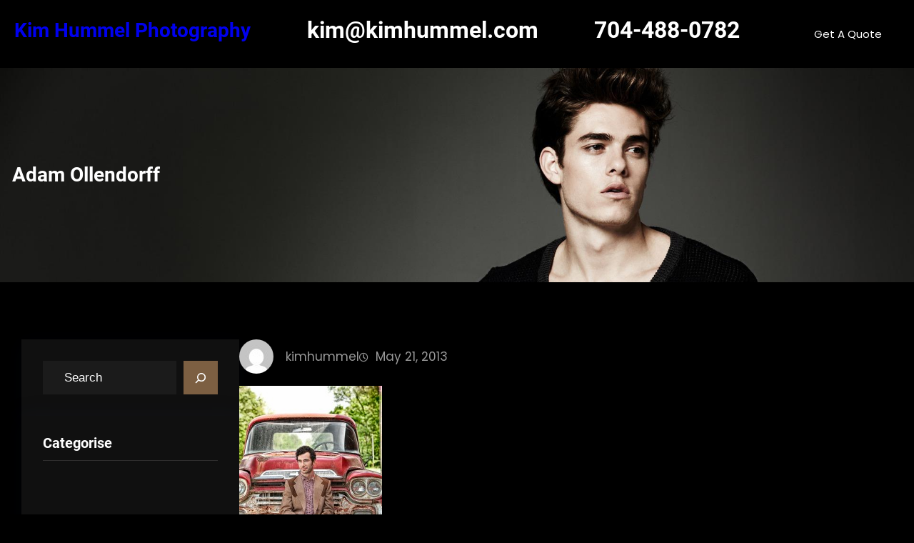

--- FILE ---
content_type: text/html
request_url: https://www.kimhummel.com/bandisintown/look_6_101-2/
body_size: 22439
content:
<!DOCTYPE html>
<html lang="en-US">
<head>
	<meta charset="UTF-8" />
	<meta name="viewport" content="width=device-width, initial-scale=1" />
<meta name='robots' content='index, follow, max-image-preview:large, max-snippet:-1, max-video-preview:-1' />

            <script data-no-defer="1" data-ezscrex="false" data-cfasync="false" data-pagespeed-no-defer data-cookieconsent="ignore">
                var ctPublicFunctions = {"_ajax_nonce":"7d55ac2701","_rest_nonce":"86519fd35e","_ajax_url":"\/wp-admin\/admin-ajax.php","_rest_url":"https:\/\/www.kimhummel.com\/wp-json\/","data__cookies_type":"native","data__ajax_type":"admin_ajax","data__bot_detector_enabled":0,"data__frontend_data_log_enabled":1,"cookiePrefix":"","wprocket_detected":false,"host_url":"www.kimhummel.com","text__ee_click_to_select":"Click to select the whole data","text__ee_original_email":"The complete one is","text__ee_got_it":"Got it","text__ee_blocked":"Blocked","text__ee_cannot_connect":"Cannot connect","text__ee_cannot_decode":"Can not decode email. Unknown reason","text__ee_email_decoder":"CleanTalk email decoder","text__ee_wait_for_decoding":"The magic is on the way!","text__ee_decoding_process":"Please wait a few seconds while we decode the contact data."}
            </script>
        
            <script data-no-defer="1" data-ezscrex="false" data-cfasync="false" data-pagespeed-no-defer data-cookieconsent="ignore">
                var ctPublic = {"_ajax_nonce":"7d55ac2701","settings__forms__check_internal":0,"settings__forms__check_external":0,"settings__forms__force_protection":0,"settings__forms__search_test":1,"settings__forms__wc_add_to_cart":0,"settings__data__bot_detector_enabled":0,"settings__sfw__anti_crawler":1,"blog_home":"https:\/\/www.kimhummel.com\/","pixel__setting":"0","pixel__enabled":false,"pixel__url":null,"data__email_check_before_post":1,"data__email_check_exist_post":0,"data__cookies_type":"native","data__key_is_ok":true,"data__visible_fields_required":true,"wl_brandname":"Anti-Spam by CleanTalk","wl_brandname_short":"CleanTalk","ct_checkjs_key":"94bd59d1e0617424dfc1b86e9ed1f31645bcc48c0e6bbf2e8188a8ca491cb7aa","emailEncoderPassKey":"dbf53fb3ba29d488aadd787819ab645f","bot_detector_forms_excluded":"W10=","advancedCacheExists":false,"varnishCacheExists":false,"wc_ajax_add_to_cart":false,"theRealPerson":{"phrases":{"trpHeading":"The Real Person Badge!","trpContent1":"The commenter acts as a real person and verified as not a bot.","trpContent2":" Anti-Spam by CleanTalk","trpContentLearnMore":"Learn more"},"trpContentLink":"https:\/\/cleantalk.org\/help\/the-real-person?utm_id=&amp;utm_term=&amp;utm_source=admin_side&amp;utm_medium=trp_badge&amp;utm_content=trp_badge_link_click&amp;utm_campaign=apbct_links","imgPersonUrl":"https:\/\/www.kimhummel.com\/wp-content\/plugins\/cleantalk-spam-protect\/css\/images\/real_user.svg","imgShieldUrl":"https:\/\/www.kimhummel.com\/wp-content\/plugins\/cleantalk-spam-protect\/css\/images\/shield.svg"}}
            </script>
        
	<!-- This site is optimized with the Yoast SEO plugin v26.5 - https://yoast.com/wordpress/plugins/seo/ -->
	<link rel="canonical" href="https://www.kimhummel.com/bandisintown/look_6_101-2/" />
	<meta property="og:locale" content="en_US" />
	<meta property="og:type" content="article" />
	<meta property="og:title" content="Adam Ollendorff - Kim Hummel Photography" />
	<meta property="og:url" content="https://www.kimhummel.com/bandisintown/look_6_101-2/" />
	<meta property="og:site_name" content="Kim Hummel Photography" />
	<meta property="og:image" content="https://www.kimhummel.com/bandisintown/look_6_101-2" />
	<meta property="og:image:width" content="1000" />
	<meta property="og:image:height" content="1500" />
	<meta property="og:image:type" content="image/jpeg" />
	<meta name="twitter:card" content="summary_large_image" />
	<script type="application/ld+json" class="yoast-schema-graph">{"@context":"https://schema.org","@graph":[{"@type":"WebPage","@id":"https://www.kimhummel.com/bandisintown/look_6_101-2/","url":"https://www.kimhummel.com/bandisintown/look_6_101-2/","name":"Adam Ollendorff - Kim Hummel Photography","isPartOf":{"@id":"https://www.kimhummel.com/#website"},"primaryImageOfPage":{"@id":"https://www.kimhummel.com/bandisintown/look_6_101-2/#primaryimage"},"image":{"@id":"https://www.kimhummel.com/bandisintown/look_6_101-2/#primaryimage"},"thumbnailUrl":"https://www.kimhummel.com/wp-content/uploads/2013/05/Look_6_1011.jpg","datePublished":"2013-05-21T14:35:17+00:00","breadcrumb":{"@id":"https://www.kimhummel.com/bandisintown/look_6_101-2/#breadcrumb"},"inLanguage":"en-US","potentialAction":[{"@type":"ReadAction","target":["https://www.kimhummel.com/bandisintown/look_6_101-2/"]}]},{"@type":"ImageObject","inLanguage":"en-US","@id":"https://www.kimhummel.com/bandisintown/look_6_101-2/#primaryimage","url":"https://www.kimhummel.com/wp-content/uploads/2013/05/Look_6_1011.jpg","contentUrl":"https://www.kimhummel.com/wp-content/uploads/2013/05/Look_6_1011.jpg","width":1000,"height":1500,"caption":"Music Photography"},{"@type":"BreadcrumbList","@id":"https://www.kimhummel.com/bandisintown/look_6_101-2/#breadcrumb","itemListElement":[{"@type":"ListItem","position":1,"name":"Home","item":"https://www.kimhummel.com/"},{"@type":"ListItem","position":2,"name":"Band(Is)InTown","item":"https://www.kimhummel.com/bandisintown/"},{"@type":"ListItem","position":3,"name":"Adam Ollendorff"}]},{"@type":"WebSite","@id":"https://www.kimhummel.com/#website","url":"https://www.kimhummel.com/","name":"Kim Hummel Photography","description":"A Commercial Photography Company","potentialAction":[{"@type":"SearchAction","target":{"@type":"EntryPoint","urlTemplate":"https://www.kimhummel.com/?s={search_term_string}"},"query-input":{"@type":"PropertyValueSpecification","valueRequired":true,"valueName":"search_term_string"}}],"inLanguage":"en-US"}]}</script>
	<!-- / Yoast SEO plugin. -->


<title>Adam Ollendorff - Kim Hummel Photography</title>
<link rel='dns-prefetch' href='//cdnjs.cloudflare.com' />
<link rel='dns-prefetch' href='//static.addtoany.com' />
<link rel='dns-prefetch' href='//platform-api.sharethis.com' />
<link rel="alternate" type="application/rss+xml" title="Kim Hummel Photography &raquo; Feed" href="https://www.kimhummel.com/feed/" />
<link rel="alternate" type="application/rss+xml" title="Kim Hummel Photography &raquo; Comments Feed" href="https://www.kimhummel.com/comments/feed/" />
<link rel="alternate" type="application/rss+xml" title="Kim Hummel Photography &raquo; Adam Ollendorff Comments Feed" href="https://www.kimhummel.com/bandisintown/look_6_101-2/feed/" />
<link rel="alternate" title="oEmbed (JSON)" type="application/json+oembed" href="https://www.kimhummel.com/wp-json/oembed/1.0/embed?url=https%3A%2F%2Fwww.kimhummel.com%2Fbandisintown%2Flook_6_101-2%2F" />
<link rel="alternate" title="oEmbed (XML)" type="text/xml+oembed" href="https://www.kimhummel.com/wp-json/oembed/1.0/embed?url=https%3A%2F%2Fwww.kimhummel.com%2Fbandisintown%2Flook_6_101-2%2F&#038;format=xml" />
<style id='wp-img-auto-sizes-contain-inline-css'>
img:is([sizes=auto i],[sizes^="auto," i]){contain-intrinsic-size:3000px 1500px}
/*# sourceURL=wp-img-auto-sizes-contain-inline-css */
</style>
<style id='wp-block-site-title-inline-css'>
.wp-block-site-title{box-sizing:border-box}.wp-block-site-title :where(a){color:inherit;font-family:inherit;font-size:inherit;font-style:inherit;font-weight:inherit;letter-spacing:inherit;line-height:inherit;text-decoration:inherit}
/*# sourceURL=https://www.kimhummel.com/wp-includes/blocks/site-title/style.min.css */
</style>
<style id='wp-block-group-inline-css'>
.wp-block-group{box-sizing:border-box}:where(.wp-block-group.wp-block-group-is-layout-constrained){position:relative}
/*# sourceURL=https://www.kimhummel.com/wp-includes/blocks/group/style.min.css */
</style>
<style id='wp-block-group-theme-inline-css'>
:where(.wp-block-group.has-background){padding:1.25em 2.375em}
/*# sourceURL=https://www.kimhummel.com/wp-includes/blocks/group/theme.min.css */
</style>
<style id='wp-block-heading-inline-css'>
h1:where(.wp-block-heading).has-background,h2:where(.wp-block-heading).has-background,h3:where(.wp-block-heading).has-background,h4:where(.wp-block-heading).has-background,h5:where(.wp-block-heading).has-background,h6:where(.wp-block-heading).has-background{padding:1.25em 2.375em}h1.has-text-align-left[style*=writing-mode]:where([style*=vertical-lr]),h1.has-text-align-right[style*=writing-mode]:where([style*=vertical-rl]),h2.has-text-align-left[style*=writing-mode]:where([style*=vertical-lr]),h2.has-text-align-right[style*=writing-mode]:where([style*=vertical-rl]),h3.has-text-align-left[style*=writing-mode]:where([style*=vertical-lr]),h3.has-text-align-right[style*=writing-mode]:where([style*=vertical-rl]),h4.has-text-align-left[style*=writing-mode]:where([style*=vertical-lr]),h4.has-text-align-right[style*=writing-mode]:where([style*=vertical-rl]),h5.has-text-align-left[style*=writing-mode]:where([style*=vertical-lr]),h5.has-text-align-right[style*=writing-mode]:where([style*=vertical-rl]),h6.has-text-align-left[style*=writing-mode]:where([style*=vertical-lr]),h6.has-text-align-right[style*=writing-mode]:where([style*=vertical-rl]){rotate:180deg}
/*# sourceURL=https://www.kimhummel.com/wp-includes/blocks/heading/style.min.css */
</style>
<style id='wp-block-button-inline-css'>
.wp-block-button__link{align-content:center;box-sizing:border-box;cursor:pointer;display:inline-block;height:100%;text-align:center;word-break:break-word}.wp-block-button__link.aligncenter{text-align:center}.wp-block-button__link.alignright{text-align:right}:where(.wp-block-button__link){border-radius:9999px;box-shadow:none;padding:calc(.667em + 2px) calc(1.333em + 2px);text-decoration:none}.wp-block-button[style*=text-decoration] .wp-block-button__link{text-decoration:inherit}.wp-block-buttons>.wp-block-button.has-custom-width{max-width:none}.wp-block-buttons>.wp-block-button.has-custom-width .wp-block-button__link{width:100%}.wp-block-buttons>.wp-block-button.has-custom-font-size .wp-block-button__link{font-size:inherit}.wp-block-buttons>.wp-block-button.wp-block-button__width-25{width:calc(25% - var(--wp--style--block-gap, .5em)*.75)}.wp-block-buttons>.wp-block-button.wp-block-button__width-50{width:calc(50% - var(--wp--style--block-gap, .5em)*.5)}.wp-block-buttons>.wp-block-button.wp-block-button__width-75{width:calc(75% - var(--wp--style--block-gap, .5em)*.25)}.wp-block-buttons>.wp-block-button.wp-block-button__width-100{flex-basis:100%;width:100%}.wp-block-buttons.is-vertical>.wp-block-button.wp-block-button__width-25{width:25%}.wp-block-buttons.is-vertical>.wp-block-button.wp-block-button__width-50{width:50%}.wp-block-buttons.is-vertical>.wp-block-button.wp-block-button__width-75{width:75%}.wp-block-button.is-style-squared,.wp-block-button__link.wp-block-button.is-style-squared{border-radius:0}.wp-block-button.no-border-radius,.wp-block-button__link.no-border-radius{border-radius:0!important}:root :where(.wp-block-button .wp-block-button__link.is-style-outline),:root :where(.wp-block-button.is-style-outline>.wp-block-button__link){border:2px solid;padding:.667em 1.333em}:root :where(.wp-block-button .wp-block-button__link.is-style-outline:not(.has-text-color)),:root :where(.wp-block-button.is-style-outline>.wp-block-button__link:not(.has-text-color)){color:currentColor}:root :where(.wp-block-button .wp-block-button__link.is-style-outline:not(.has-background)),:root :where(.wp-block-button.is-style-outline>.wp-block-button__link:not(.has-background)){background-color:initial;background-image:none}
/*# sourceURL=https://www.kimhummel.com/wp-includes/blocks/button/style.min.css */
</style>
<style id='wp-block-buttons-inline-css'>
.wp-block-buttons{box-sizing:border-box}.wp-block-buttons.is-vertical{flex-direction:column}.wp-block-buttons.is-vertical>.wp-block-button:last-child{margin-bottom:0}.wp-block-buttons>.wp-block-button{display:inline-block;margin:0}.wp-block-buttons.is-content-justification-left{justify-content:flex-start}.wp-block-buttons.is-content-justification-left.is-vertical{align-items:flex-start}.wp-block-buttons.is-content-justification-center{justify-content:center}.wp-block-buttons.is-content-justification-center.is-vertical{align-items:center}.wp-block-buttons.is-content-justification-right{justify-content:flex-end}.wp-block-buttons.is-content-justification-right.is-vertical{align-items:flex-end}.wp-block-buttons.is-content-justification-space-between{justify-content:space-between}.wp-block-buttons.aligncenter{text-align:center}.wp-block-buttons:not(.is-content-justification-space-between,.is-content-justification-right,.is-content-justification-left,.is-content-justification-center) .wp-block-button.aligncenter{margin-left:auto;margin-right:auto;width:100%}.wp-block-buttons[style*=text-decoration] .wp-block-button,.wp-block-buttons[style*=text-decoration] .wp-block-button__link{text-decoration:inherit}.wp-block-buttons.has-custom-font-size .wp-block-button__link{font-size:inherit}.wp-block-buttons .wp-block-button__link{width:100%}.wp-block-button.aligncenter{text-align:center}
/*# sourceURL=https://www.kimhummel.com/wp-includes/blocks/buttons/style.min.css */
</style>
<style id='wp-block-template-part-theme-inline-css'>
:root :where(.wp-block-template-part.has-background){margin-bottom:0;margin-top:0;padding:1.25em 2.375em}
/*# sourceURL=https://www.kimhummel.com/wp-includes/blocks/template-part/theme.min.css */
</style>
<style id='wp-block-post-title-inline-css'>
.wp-block-post-title{box-sizing:border-box;word-break:break-word}.wp-block-post-title :where(a){display:inline-block;font-family:inherit;font-size:inherit;font-style:inherit;font-weight:inherit;letter-spacing:inherit;line-height:inherit;text-decoration:inherit}
/*# sourceURL=https://www.kimhummel.com/wp-includes/blocks/post-title/style.min.css */
</style>
<link rel='stylesheet' id='wp-block-cover-css' href='https://www.kimhummel.com/wp-includes/blocks/cover/style.min.css?ver=5b6adae891a8f9a5839ba685c8caeefb' media='all' />
<style id='wp-block-search-inline-css'>
.wp-block-search__button{margin-left:10px;word-break:normal}.wp-block-search__button.has-icon{line-height:0}.wp-block-search__button svg{height:1.25em;min-height:24px;min-width:24px;width:1.25em;fill:currentColor;vertical-align:text-bottom}:where(.wp-block-search__button){border:1px solid #ccc;padding:6px 10px}.wp-block-search__inside-wrapper{display:flex;flex:auto;flex-wrap:nowrap;max-width:100%}.wp-block-search__label{width:100%}.wp-block-search.wp-block-search__button-only .wp-block-search__button{box-sizing:border-box;display:flex;flex-shrink:0;justify-content:center;margin-left:0;max-width:100%}.wp-block-search.wp-block-search__button-only .wp-block-search__inside-wrapper{min-width:0!important;transition-property:width}.wp-block-search.wp-block-search__button-only .wp-block-search__input{flex-basis:100%;transition-duration:.3s}.wp-block-search.wp-block-search__button-only.wp-block-search__searchfield-hidden,.wp-block-search.wp-block-search__button-only.wp-block-search__searchfield-hidden .wp-block-search__inside-wrapper{overflow:hidden}.wp-block-search.wp-block-search__button-only.wp-block-search__searchfield-hidden .wp-block-search__input{border-left-width:0!important;border-right-width:0!important;flex-basis:0;flex-grow:0;margin:0;min-width:0!important;padding-left:0!important;padding-right:0!important;width:0!important}:where(.wp-block-search__input){appearance:none;border:1px solid #949494;flex-grow:1;font-family:inherit;font-size:inherit;font-style:inherit;font-weight:inherit;letter-spacing:inherit;line-height:inherit;margin-left:0;margin-right:0;min-width:3rem;padding:8px;text-decoration:unset!important;text-transform:inherit}:where(.wp-block-search__button-inside .wp-block-search__inside-wrapper){background-color:#fff;border:1px solid #949494;box-sizing:border-box;padding:4px}:where(.wp-block-search__button-inside .wp-block-search__inside-wrapper) .wp-block-search__input{border:none;border-radius:0;padding:0 4px}:where(.wp-block-search__button-inside .wp-block-search__inside-wrapper) .wp-block-search__input:focus{outline:none}:where(.wp-block-search__button-inside .wp-block-search__inside-wrapper) :where(.wp-block-search__button){padding:4px 8px}.wp-block-search.aligncenter .wp-block-search__inside-wrapper{margin:auto}.wp-block[data-align=right] .wp-block-search.wp-block-search__button-only .wp-block-search__inside-wrapper{float:right}
/*# sourceURL=https://www.kimhummel.com/wp-includes/blocks/search/style.min.css */
</style>
<style id='wp-block-search-theme-inline-css'>
.wp-block-search .wp-block-search__label{font-weight:700}.wp-block-search__button{border:1px solid #ccc;padding:.375em .625em}
/*# sourceURL=https://www.kimhummel.com/wp-includes/blocks/search/theme.min.css */
</style>
<style id='wp-block-separator-inline-css'>
@charset "UTF-8";.wp-block-separator{border:none;border-top:2px solid}:root :where(.wp-block-separator.is-style-dots){height:auto;line-height:1;text-align:center}:root :where(.wp-block-separator.is-style-dots):before{color:currentColor;content:"···";font-family:serif;font-size:1.5em;letter-spacing:2em;padding-left:2em}.wp-block-separator.is-style-dots{background:none!important;border:none!important}
/*# sourceURL=https://www.kimhummel.com/wp-includes/blocks/separator/style.min.css */
</style>
<style id='wp-block-separator-theme-inline-css'>
.wp-block-separator.has-css-opacity{opacity:.4}.wp-block-separator{border:none;border-bottom:2px solid;margin-left:auto;margin-right:auto}.wp-block-separator.has-alpha-channel-opacity{opacity:1}.wp-block-separator:not(.is-style-wide):not(.is-style-dots){width:100px}.wp-block-separator.has-background:not(.is-style-dots){border-bottom:none;height:1px}.wp-block-separator.has-background:not(.is-style-wide):not(.is-style-dots){height:2px}
/*# sourceURL=https://www.kimhummel.com/wp-includes/blocks/separator/theme.min.css */
</style>
<style id='wp-block-categories-inline-css'>
.wp-block-categories{box-sizing:border-box}.wp-block-categories.alignleft{margin-right:2em}.wp-block-categories.alignright{margin-left:2em}.wp-block-categories.wp-block-categories-dropdown.aligncenter{text-align:center}.wp-block-categories .wp-block-categories__label{display:block;width:100%}
/*# sourceURL=https://www.kimhummel.com/wp-includes/blocks/categories/style.min.css */
</style>
<style id='wp-block-latest-posts-inline-css'>
.wp-block-latest-posts{box-sizing:border-box}.wp-block-latest-posts.alignleft{margin-right:2em}.wp-block-latest-posts.alignright{margin-left:2em}.wp-block-latest-posts.wp-block-latest-posts__list{list-style:none}.wp-block-latest-posts.wp-block-latest-posts__list li{clear:both;overflow-wrap:break-word}.wp-block-latest-posts.is-grid{display:flex;flex-wrap:wrap}.wp-block-latest-posts.is-grid li{margin:0 1.25em 1.25em 0;width:100%}@media (min-width:600px){.wp-block-latest-posts.columns-2 li{width:calc(50% - .625em)}.wp-block-latest-posts.columns-2 li:nth-child(2n){margin-right:0}.wp-block-latest-posts.columns-3 li{width:calc(33.33333% - .83333em)}.wp-block-latest-posts.columns-3 li:nth-child(3n){margin-right:0}.wp-block-latest-posts.columns-4 li{width:calc(25% - .9375em)}.wp-block-latest-posts.columns-4 li:nth-child(4n){margin-right:0}.wp-block-latest-posts.columns-5 li{width:calc(20% - 1em)}.wp-block-latest-posts.columns-5 li:nth-child(5n){margin-right:0}.wp-block-latest-posts.columns-6 li{width:calc(16.66667% - 1.04167em)}.wp-block-latest-posts.columns-6 li:nth-child(6n){margin-right:0}}:root :where(.wp-block-latest-posts.is-grid){padding:0}:root :where(.wp-block-latest-posts.wp-block-latest-posts__list){padding-left:0}.wp-block-latest-posts__post-author,.wp-block-latest-posts__post-date{display:block;font-size:.8125em}.wp-block-latest-posts__post-excerpt,.wp-block-latest-posts__post-full-content{margin-bottom:1em;margin-top:.5em}.wp-block-latest-posts__featured-image a{display:inline-block}.wp-block-latest-posts__featured-image img{height:auto;max-width:100%;width:auto}.wp-block-latest-posts__featured-image.alignleft{float:left;margin-right:1em}.wp-block-latest-posts__featured-image.alignright{float:right;margin-left:1em}.wp-block-latest-posts__featured-image.aligncenter{margin-bottom:1em;text-align:center}
/*# sourceURL=https://www.kimhummel.com/wp-includes/blocks/latest-posts/style.min.css */
</style>
<style id='wp-block-archives-inline-css'>
.wp-block-archives{box-sizing:border-box}.wp-block-archives-dropdown label{display:block}
/*# sourceURL=https://www.kimhummel.com/wp-includes/blocks/archives/style.min.css */
</style>
<style id='wp-block-social-links-inline-css'>
.wp-block-social-links{background:none;box-sizing:border-box;margin-left:0;padding-left:0;padding-right:0;text-indent:0}.wp-block-social-links .wp-social-link a,.wp-block-social-links .wp-social-link a:hover{border-bottom:0;box-shadow:none;text-decoration:none}.wp-block-social-links .wp-social-link svg{height:1em;width:1em}.wp-block-social-links .wp-social-link span:not(.screen-reader-text){font-size:.65em;margin-left:.5em;margin-right:.5em}.wp-block-social-links.has-small-icon-size{font-size:16px}.wp-block-social-links,.wp-block-social-links.has-normal-icon-size{font-size:24px}.wp-block-social-links.has-large-icon-size{font-size:36px}.wp-block-social-links.has-huge-icon-size{font-size:48px}.wp-block-social-links.aligncenter{display:flex;justify-content:center}.wp-block-social-links.alignright{justify-content:flex-end}.wp-block-social-link{border-radius:9999px;display:block}@media not (prefers-reduced-motion){.wp-block-social-link{transition:transform .1s ease}}.wp-block-social-link{height:auto}.wp-block-social-link a{align-items:center;display:flex;line-height:0}.wp-block-social-link:hover{transform:scale(1.1)}.wp-block-social-links .wp-block-social-link.wp-social-link{display:inline-block;margin:0;padding:0}.wp-block-social-links .wp-block-social-link.wp-social-link .wp-block-social-link-anchor,.wp-block-social-links .wp-block-social-link.wp-social-link .wp-block-social-link-anchor svg,.wp-block-social-links .wp-block-social-link.wp-social-link .wp-block-social-link-anchor:active,.wp-block-social-links .wp-block-social-link.wp-social-link .wp-block-social-link-anchor:hover,.wp-block-social-links .wp-block-social-link.wp-social-link .wp-block-social-link-anchor:visited{color:currentColor;fill:currentColor}:where(.wp-block-social-links:not(.is-style-logos-only)) .wp-social-link{background-color:#f0f0f0;color:#444}:where(.wp-block-social-links:not(.is-style-logos-only)) .wp-social-link-amazon{background-color:#f90;color:#fff}:where(.wp-block-social-links:not(.is-style-logos-only)) .wp-social-link-bandcamp{background-color:#1ea0c3;color:#fff}:where(.wp-block-social-links:not(.is-style-logos-only)) .wp-social-link-behance{background-color:#0757fe;color:#fff}:where(.wp-block-social-links:not(.is-style-logos-only)) .wp-social-link-bluesky{background-color:#0a7aff;color:#fff}:where(.wp-block-social-links:not(.is-style-logos-only)) .wp-social-link-codepen{background-color:#1e1f26;color:#fff}:where(.wp-block-social-links:not(.is-style-logos-only)) .wp-social-link-deviantart{background-color:#02e49b;color:#fff}:where(.wp-block-social-links:not(.is-style-logos-only)) .wp-social-link-discord{background-color:#5865f2;color:#fff}:where(.wp-block-social-links:not(.is-style-logos-only)) .wp-social-link-dribbble{background-color:#e94c89;color:#fff}:where(.wp-block-social-links:not(.is-style-logos-only)) .wp-social-link-dropbox{background-color:#4280ff;color:#fff}:where(.wp-block-social-links:not(.is-style-logos-only)) .wp-social-link-etsy{background-color:#f45800;color:#fff}:where(.wp-block-social-links:not(.is-style-logos-only)) .wp-social-link-facebook{background-color:#0866ff;color:#fff}:where(.wp-block-social-links:not(.is-style-logos-only)) .wp-social-link-fivehundredpx{background-color:#000;color:#fff}:where(.wp-block-social-links:not(.is-style-logos-only)) .wp-social-link-flickr{background-color:#0461dd;color:#fff}:where(.wp-block-social-links:not(.is-style-logos-only)) .wp-social-link-foursquare{background-color:#e65678;color:#fff}:where(.wp-block-social-links:not(.is-style-logos-only)) .wp-social-link-github{background-color:#24292d;color:#fff}:where(.wp-block-social-links:not(.is-style-logos-only)) .wp-social-link-goodreads{background-color:#eceadd;color:#382110}:where(.wp-block-social-links:not(.is-style-logos-only)) .wp-social-link-google{background-color:#ea4434;color:#fff}:where(.wp-block-social-links:not(.is-style-logos-only)) .wp-social-link-gravatar{background-color:#1d4fc4;color:#fff}:where(.wp-block-social-links:not(.is-style-logos-only)) .wp-social-link-instagram{background-color:#f00075;color:#fff}:where(.wp-block-social-links:not(.is-style-logos-only)) .wp-social-link-lastfm{background-color:#e21b24;color:#fff}:where(.wp-block-social-links:not(.is-style-logos-only)) .wp-social-link-linkedin{background-color:#0d66c2;color:#fff}:where(.wp-block-social-links:not(.is-style-logos-only)) .wp-social-link-mastodon{background-color:#3288d4;color:#fff}:where(.wp-block-social-links:not(.is-style-logos-only)) .wp-social-link-medium{background-color:#000;color:#fff}:where(.wp-block-social-links:not(.is-style-logos-only)) .wp-social-link-meetup{background-color:#f6405f;color:#fff}:where(.wp-block-social-links:not(.is-style-logos-only)) .wp-social-link-patreon{background-color:#000;color:#fff}:where(.wp-block-social-links:not(.is-style-logos-only)) .wp-social-link-pinterest{background-color:#e60122;color:#fff}:where(.wp-block-social-links:not(.is-style-logos-only)) .wp-social-link-pocket{background-color:#ef4155;color:#fff}:where(.wp-block-social-links:not(.is-style-logos-only)) .wp-social-link-reddit{background-color:#ff4500;color:#fff}:where(.wp-block-social-links:not(.is-style-logos-only)) .wp-social-link-skype{background-color:#0478d7;color:#fff}:where(.wp-block-social-links:not(.is-style-logos-only)) .wp-social-link-snapchat{background-color:#fefc00;color:#fff;stroke:#000}:where(.wp-block-social-links:not(.is-style-logos-only)) .wp-social-link-soundcloud{background-color:#ff5600;color:#fff}:where(.wp-block-social-links:not(.is-style-logos-only)) .wp-social-link-spotify{background-color:#1bd760;color:#fff}:where(.wp-block-social-links:not(.is-style-logos-only)) .wp-social-link-telegram{background-color:#2aabee;color:#fff}:where(.wp-block-social-links:not(.is-style-logos-only)) .wp-social-link-threads{background-color:#000;color:#fff}:where(.wp-block-social-links:not(.is-style-logos-only)) .wp-social-link-tiktok{background-color:#000;color:#fff}:where(.wp-block-social-links:not(.is-style-logos-only)) .wp-social-link-tumblr{background-color:#011835;color:#fff}:where(.wp-block-social-links:not(.is-style-logos-only)) .wp-social-link-twitch{background-color:#6440a4;color:#fff}:where(.wp-block-social-links:not(.is-style-logos-only)) .wp-social-link-twitter{background-color:#1da1f2;color:#fff}:where(.wp-block-social-links:not(.is-style-logos-only)) .wp-social-link-vimeo{background-color:#1eb7ea;color:#fff}:where(.wp-block-social-links:not(.is-style-logos-only)) .wp-social-link-vk{background-color:#4680c2;color:#fff}:where(.wp-block-social-links:not(.is-style-logos-only)) .wp-social-link-wordpress{background-color:#3499cd;color:#fff}:where(.wp-block-social-links:not(.is-style-logos-only)) .wp-social-link-whatsapp{background-color:#25d366;color:#fff}:where(.wp-block-social-links:not(.is-style-logos-only)) .wp-social-link-x{background-color:#000;color:#fff}:where(.wp-block-social-links:not(.is-style-logos-only)) .wp-social-link-yelp{background-color:#d32422;color:#fff}:where(.wp-block-social-links:not(.is-style-logos-only)) .wp-social-link-youtube{background-color:red;color:#fff}:where(.wp-block-social-links.is-style-logos-only) .wp-social-link{background:none}:where(.wp-block-social-links.is-style-logos-only) .wp-social-link svg{height:1.25em;width:1.25em}:where(.wp-block-social-links.is-style-logos-only) .wp-social-link-amazon{color:#f90}:where(.wp-block-social-links.is-style-logos-only) .wp-social-link-bandcamp{color:#1ea0c3}:where(.wp-block-social-links.is-style-logos-only) .wp-social-link-behance{color:#0757fe}:where(.wp-block-social-links.is-style-logos-only) .wp-social-link-bluesky{color:#0a7aff}:where(.wp-block-social-links.is-style-logos-only) .wp-social-link-codepen{color:#1e1f26}:where(.wp-block-social-links.is-style-logos-only) .wp-social-link-deviantart{color:#02e49b}:where(.wp-block-social-links.is-style-logos-only) .wp-social-link-discord{color:#5865f2}:where(.wp-block-social-links.is-style-logos-only) .wp-social-link-dribbble{color:#e94c89}:where(.wp-block-social-links.is-style-logos-only) .wp-social-link-dropbox{color:#4280ff}:where(.wp-block-social-links.is-style-logos-only) .wp-social-link-etsy{color:#f45800}:where(.wp-block-social-links.is-style-logos-only) .wp-social-link-facebook{color:#0866ff}:where(.wp-block-social-links.is-style-logos-only) .wp-social-link-fivehundredpx{color:#000}:where(.wp-block-social-links.is-style-logos-only) .wp-social-link-flickr{color:#0461dd}:where(.wp-block-social-links.is-style-logos-only) .wp-social-link-foursquare{color:#e65678}:where(.wp-block-social-links.is-style-logos-only) .wp-social-link-github{color:#24292d}:where(.wp-block-social-links.is-style-logos-only) .wp-social-link-goodreads{color:#382110}:where(.wp-block-social-links.is-style-logos-only) .wp-social-link-google{color:#ea4434}:where(.wp-block-social-links.is-style-logos-only) .wp-social-link-gravatar{color:#1d4fc4}:where(.wp-block-social-links.is-style-logos-only) .wp-social-link-instagram{color:#f00075}:where(.wp-block-social-links.is-style-logos-only) .wp-social-link-lastfm{color:#e21b24}:where(.wp-block-social-links.is-style-logos-only) .wp-social-link-linkedin{color:#0d66c2}:where(.wp-block-social-links.is-style-logos-only) .wp-social-link-mastodon{color:#3288d4}:where(.wp-block-social-links.is-style-logos-only) .wp-social-link-medium{color:#000}:where(.wp-block-social-links.is-style-logos-only) .wp-social-link-meetup{color:#f6405f}:where(.wp-block-social-links.is-style-logos-only) .wp-social-link-patreon{color:#000}:where(.wp-block-social-links.is-style-logos-only) .wp-social-link-pinterest{color:#e60122}:where(.wp-block-social-links.is-style-logos-only) .wp-social-link-pocket{color:#ef4155}:where(.wp-block-social-links.is-style-logos-only) .wp-social-link-reddit{color:#ff4500}:where(.wp-block-social-links.is-style-logos-only) .wp-social-link-skype{color:#0478d7}:where(.wp-block-social-links.is-style-logos-only) .wp-social-link-snapchat{color:#fff;stroke:#000}:where(.wp-block-social-links.is-style-logos-only) .wp-social-link-soundcloud{color:#ff5600}:where(.wp-block-social-links.is-style-logos-only) .wp-social-link-spotify{color:#1bd760}:where(.wp-block-social-links.is-style-logos-only) .wp-social-link-telegram{color:#2aabee}:where(.wp-block-social-links.is-style-logos-only) .wp-social-link-threads{color:#000}:where(.wp-block-social-links.is-style-logos-only) .wp-social-link-tiktok{color:#000}:where(.wp-block-social-links.is-style-logos-only) .wp-social-link-tumblr{color:#011835}:where(.wp-block-social-links.is-style-logos-only) .wp-social-link-twitch{color:#6440a4}:where(.wp-block-social-links.is-style-logos-only) .wp-social-link-twitter{color:#1da1f2}:where(.wp-block-social-links.is-style-logos-only) .wp-social-link-vimeo{color:#1eb7ea}:where(.wp-block-social-links.is-style-logos-only) .wp-social-link-vk{color:#4680c2}:where(.wp-block-social-links.is-style-logos-only) .wp-social-link-whatsapp{color:#25d366}:where(.wp-block-social-links.is-style-logos-only) .wp-social-link-wordpress{color:#3499cd}:where(.wp-block-social-links.is-style-logos-only) .wp-social-link-x{color:#000}:where(.wp-block-social-links.is-style-logos-only) .wp-social-link-yelp{color:#d32422}:where(.wp-block-social-links.is-style-logos-only) .wp-social-link-youtube{color:red}.wp-block-social-links.is-style-pill-shape .wp-social-link{width:auto}:root :where(.wp-block-social-links .wp-social-link a){padding:.25em}:root :where(.wp-block-social-links.is-style-logos-only .wp-social-link a){padding:0}:root :where(.wp-block-social-links.is-style-pill-shape .wp-social-link a){padding-left:.6666666667em;padding-right:.6666666667em}.wp-block-social-links:not(.has-icon-color):not(.has-icon-background-color) .wp-social-link-snapchat .wp-block-social-link-label{color:#000}
/*# sourceURL=https://www.kimhummel.com/wp-includes/blocks/social-links/style.min.css */
</style>
<style id='wp-block-post-author-inline-css'>
.wp-block-post-author{box-sizing:border-box;display:flex;flex-wrap:wrap}.wp-block-post-author__byline{font-size:.5em;margin-bottom:0;margin-top:0;width:100%}.wp-block-post-author__avatar{margin-right:1em}.wp-block-post-author__bio{font-size:.7em;margin-bottom:.7em}.wp-block-post-author__content{flex-basis:0;flex-grow:1}.wp-block-post-author__name{margin:0}
/*# sourceURL=https://www.kimhummel.com/wp-includes/blocks/post-author/style.min.css */
</style>
<style id='wp-block-post-date-inline-css'>
.wp-block-post-date{box-sizing:border-box}
/*# sourceURL=https://www.kimhummel.com/wp-includes/blocks/post-date/style.min.css */
</style>
<style id='wp-block-post-content-inline-css'>
.wp-block-post-content{display:flow-root}
/*# sourceURL=https://www.kimhummel.com/wp-includes/blocks/post-content/style.min.css */
</style>
<style id='wp-block-columns-inline-css'>
.wp-block-columns{box-sizing:border-box;display:flex;flex-wrap:wrap!important}@media (min-width:782px){.wp-block-columns{flex-wrap:nowrap!important}}.wp-block-columns{align-items:normal!important}.wp-block-columns.are-vertically-aligned-top{align-items:flex-start}.wp-block-columns.are-vertically-aligned-center{align-items:center}.wp-block-columns.are-vertically-aligned-bottom{align-items:flex-end}@media (max-width:781px){.wp-block-columns:not(.is-not-stacked-on-mobile)>.wp-block-column{flex-basis:100%!important}}@media (min-width:782px){.wp-block-columns:not(.is-not-stacked-on-mobile)>.wp-block-column{flex-basis:0;flex-grow:1}.wp-block-columns:not(.is-not-stacked-on-mobile)>.wp-block-column[style*=flex-basis]{flex-grow:0}}.wp-block-columns.is-not-stacked-on-mobile{flex-wrap:nowrap!important}.wp-block-columns.is-not-stacked-on-mobile>.wp-block-column{flex-basis:0;flex-grow:1}.wp-block-columns.is-not-stacked-on-mobile>.wp-block-column[style*=flex-basis]{flex-grow:0}:where(.wp-block-columns){margin-bottom:1.75em}:where(.wp-block-columns.has-background){padding:1.25em 2.375em}.wp-block-column{flex-grow:1;min-width:0;overflow-wrap:break-word;word-break:break-word}.wp-block-column.is-vertically-aligned-top{align-self:flex-start}.wp-block-column.is-vertically-aligned-center{align-self:center}.wp-block-column.is-vertically-aligned-bottom{align-self:flex-end}.wp-block-column.is-vertically-aligned-stretch{align-self:stretch}.wp-block-column.is-vertically-aligned-bottom,.wp-block-column.is-vertically-aligned-center,.wp-block-column.is-vertically-aligned-top{width:100%}
/*# sourceURL=https://www.kimhummel.com/wp-includes/blocks/columns/style.min.css */
</style>
<style id='wp-block-paragraph-inline-css'>
.is-small-text{font-size:.875em}.is-regular-text{font-size:1em}.is-large-text{font-size:2.25em}.is-larger-text{font-size:3em}.has-drop-cap:not(:focus):first-letter{float:left;font-size:8.4em;font-style:normal;font-weight:100;line-height:.68;margin:.05em .1em 0 0;text-transform:uppercase}body.rtl .has-drop-cap:not(:focus):first-letter{float:none;margin-left:.1em}p.has-drop-cap.has-background{overflow:hidden}:root :where(p.has-background){padding:1.25em 2.375em}:where(p.has-text-color:not(.has-link-color)) a{color:inherit}p.has-text-align-left[style*="writing-mode:vertical-lr"],p.has-text-align-right[style*="writing-mode:vertical-rl"]{rotate:180deg}
/*# sourceURL=https://www.kimhummel.com/wp-includes/blocks/paragraph/style.min.css */
</style>
<style id='wp-emoji-styles-inline-css'>

	img.wp-smiley, img.emoji {
		display: inline !important;
		border: none !important;
		box-shadow: none !important;
		height: 1em !important;
		width: 1em !important;
		margin: 0 0.07em !important;
		vertical-align: -0.1em !important;
		background: none !important;
		padding: 0 !important;
	}
/*# sourceURL=wp-emoji-styles-inline-css */
</style>
<style id='wp-block-library-inline-css'>
:root{--wp-block-synced-color:#7a00df;--wp-block-synced-color--rgb:122,0,223;--wp-bound-block-color:var(--wp-block-synced-color);--wp-editor-canvas-background:#ddd;--wp-admin-theme-color:#007cba;--wp-admin-theme-color--rgb:0,124,186;--wp-admin-theme-color-darker-10:#006ba1;--wp-admin-theme-color-darker-10--rgb:0,107,160.5;--wp-admin-theme-color-darker-20:#005a87;--wp-admin-theme-color-darker-20--rgb:0,90,135;--wp-admin-border-width-focus:2px}@media (min-resolution:192dpi){:root{--wp-admin-border-width-focus:1.5px}}.wp-element-button{cursor:pointer}:root .has-very-light-gray-background-color{background-color:#eee}:root .has-very-dark-gray-background-color{background-color:#313131}:root .has-very-light-gray-color{color:#eee}:root .has-very-dark-gray-color{color:#313131}:root .has-vivid-green-cyan-to-vivid-cyan-blue-gradient-background{background:linear-gradient(135deg,#00d084,#0693e3)}:root .has-purple-crush-gradient-background{background:linear-gradient(135deg,#34e2e4,#4721fb 50%,#ab1dfe)}:root .has-hazy-dawn-gradient-background{background:linear-gradient(135deg,#faaca8,#dad0ec)}:root .has-subdued-olive-gradient-background{background:linear-gradient(135deg,#fafae1,#67a671)}:root .has-atomic-cream-gradient-background{background:linear-gradient(135deg,#fdd79a,#004a59)}:root .has-nightshade-gradient-background{background:linear-gradient(135deg,#330968,#31cdcf)}:root .has-midnight-gradient-background{background:linear-gradient(135deg,#020381,#2874fc)}:root{--wp--preset--font-size--normal:16px;--wp--preset--font-size--huge:42px}.has-regular-font-size{font-size:1em}.has-larger-font-size{font-size:2.625em}.has-normal-font-size{font-size:var(--wp--preset--font-size--normal)}.has-huge-font-size{font-size:var(--wp--preset--font-size--huge)}.has-text-align-center{text-align:center}.has-text-align-left{text-align:left}.has-text-align-right{text-align:right}.has-fit-text{white-space:nowrap!important}#end-resizable-editor-section{display:none}.aligncenter{clear:both}.items-justified-left{justify-content:flex-start}.items-justified-center{justify-content:center}.items-justified-right{justify-content:flex-end}.items-justified-space-between{justify-content:space-between}.screen-reader-text{border:0;clip-path:inset(50%);height:1px;margin:-1px;overflow:hidden;padding:0;position:absolute;width:1px;word-wrap:normal!important}.screen-reader-text:focus{background-color:#ddd;clip-path:none;color:#444;display:block;font-size:1em;height:auto;left:5px;line-height:normal;padding:15px 23px 14px;text-decoration:none;top:5px;width:auto;z-index:100000}html :where(.has-border-color){border-style:solid}html :where([style*=border-top-color]){border-top-style:solid}html :where([style*=border-right-color]){border-right-style:solid}html :where([style*=border-bottom-color]){border-bottom-style:solid}html :where([style*=border-left-color]){border-left-style:solid}html :where([style*=border-width]){border-style:solid}html :where([style*=border-top-width]){border-top-style:solid}html :where([style*=border-right-width]){border-right-style:solid}html :where([style*=border-bottom-width]){border-bottom-style:solid}html :where([style*=border-left-width]){border-left-style:solid}html :where(img[class*=wp-image-]){height:auto;max-width:100%}:where(figure){margin:0 0 1em}html :where(.is-position-sticky){--wp-admin--admin-bar--position-offset:var(--wp-admin--admin-bar--height,0px)}@media screen and (max-width:600px){html :where(.is-position-sticky){--wp-admin--admin-bar--position-offset:0px}}
/*# sourceURL=/wp-includes/css/dist/block-library/common.min.css */
</style>
<link rel='stylesheet' id='font-awesome-css' href='https://www.kimhummel.com/wp-content/themes/gutenify-photography/css/font-awesome/css/all.css?ver=5.15.3' media='all' />
<style id='global-styles-inline-css'>
:root{--wp--preset--aspect-ratio--square: 1;--wp--preset--aspect-ratio--4-3: 4/3;--wp--preset--aspect-ratio--3-4: 3/4;--wp--preset--aspect-ratio--3-2: 3/2;--wp--preset--aspect-ratio--2-3: 2/3;--wp--preset--aspect-ratio--16-9: 16/9;--wp--preset--aspect-ratio--9-16: 9/16;--wp--preset--color--black: #000000;--wp--preset--color--cyan-bluish-gray: #abb8c3;--wp--preset--color--white: #ffffff;--wp--preset--color--pale-pink: #f78da7;--wp--preset--color--vivid-red: #cf2e2e;--wp--preset--color--luminous-vivid-orange: #ff6900;--wp--preset--color--luminous-vivid-amber: #fcb900;--wp--preset--color--light-green-cyan: #7bdcb5;--wp--preset--color--vivid-green-cyan: #00d084;--wp--preset--color--pale-cyan-blue: #8ed1fc;--wp--preset--color--vivid-cyan-blue: #0693e3;--wp--preset--color--vivid-purple: #9b51e0;--wp--preset--color--foreground: #fff;--wp--preset--color--background: #000;--wp--preset--color--primary: #7d6043;--wp--preset--color--secondary: #5f3f1e;--wp--preset--color--background-secondary: #111;--wp--preset--color--body-text: #999;--wp--preset--color--text-link: #EDEDED;--wp--preset--color--border: #302f2f;--wp--preset--color--tertiary: #c3d9e7;--wp--preset--color--input-field: #1c1c1c;--wp--preset--color--boulder: #777;--wp--preset--color--cyan: #25d6a2;--wp--preset--color--dark-blue: #1b67cc;--wp--preset--color--sky-blue: #30b4da;--wp--preset--color--dark-green: #0fb36c;--wp--preset--color--lite-green: #6ba518;--wp--preset--color--purple: #c74a73;--wp--preset--color--dark-purple: #9261c6;--wp--preset--color--orange: #f78550;--wp--preset--color--lite-red: #f9556d;--wp--preset--color--hexadecimal: #27808c;--wp--preset--color--pink: #ff6b98;--wp--preset--gradient--vivid-cyan-blue-to-vivid-purple: linear-gradient(135deg,rgb(6,147,227) 0%,rgb(155,81,224) 100%);--wp--preset--gradient--light-green-cyan-to-vivid-green-cyan: linear-gradient(135deg,rgb(122,220,180) 0%,rgb(0,208,130) 100%);--wp--preset--gradient--luminous-vivid-amber-to-luminous-vivid-orange: linear-gradient(135deg,rgb(252,185,0) 0%,rgb(255,105,0) 100%);--wp--preset--gradient--luminous-vivid-orange-to-vivid-red: linear-gradient(135deg,rgb(255,105,0) 0%,rgb(207,46,46) 100%);--wp--preset--gradient--very-light-gray-to-cyan-bluish-gray: linear-gradient(135deg,rgb(238,238,238) 0%,rgb(169,184,195) 100%);--wp--preset--gradient--cool-to-warm-spectrum: linear-gradient(135deg,rgb(74,234,220) 0%,rgb(151,120,209) 20%,rgb(207,42,186) 40%,rgb(238,44,130) 60%,rgb(251,105,98) 80%,rgb(254,248,76) 100%);--wp--preset--gradient--blush-light-purple: linear-gradient(135deg,rgb(255,206,236) 0%,rgb(152,150,240) 100%);--wp--preset--gradient--blush-bordeaux: linear-gradient(135deg,rgb(254,205,165) 0%,rgb(254,45,45) 50%,rgb(107,0,62) 100%);--wp--preset--gradient--luminous-dusk: linear-gradient(135deg,rgb(255,203,112) 0%,rgb(199,81,192) 50%,rgb(65,88,208) 100%);--wp--preset--gradient--pale-ocean: linear-gradient(135deg,rgb(255,245,203) 0%,rgb(182,227,212) 50%,rgb(51,167,181) 100%);--wp--preset--gradient--electric-grass: linear-gradient(135deg,rgb(202,248,128) 0%,rgb(113,206,126) 100%);--wp--preset--gradient--midnight: linear-gradient(135deg,rgb(2,3,129) 0%,rgb(40,116,252) 100%);--wp--preset--gradient--vertical-secondary-to-tertiary: linear-gradient(to bottom,var(--wp--preset--color--secondary) 0%,var(--wp--preset--color--tertiary) 100%);--wp--preset--gradient--vertical-secondary-to-background: linear-gradient(to bottom,var(--wp--preset--color--secondary) 0%,var(--wp--preset--color--background) 100%);--wp--preset--gradient--vertical-tertiary-to-background: linear-gradient(to bottom,var(--wp--preset--color--tertiary) 0%,var(--wp--preset--color--background) 100%);--wp--preset--gradient--diagonal-primary-to-foreground: linear-gradient(to bottom right,var(--wp--preset--color--primary) 0%,var(--wp--preset--color--foreground) 100%);--wp--preset--gradient--diagonal-secondary-to-background: linear-gradient(to bottom right,var(--wp--preset--color--secondary) 50%,var(--wp--preset--color--background) 50%);--wp--preset--gradient--diagonal-background-to-secondary: linear-gradient(to bottom right,var(--wp--preset--color--background) 50%,var(--wp--preset--color--secondary) 50%);--wp--preset--gradient--diagonal-tertiary-to-background: linear-gradient(to bottom right,var(--wp--preset--color--tertiary) 50%,var(--wp--preset--color--background) 50%);--wp--preset--gradient--diagonal-background-to-tertiary: linear-gradient(to bottom right,var(--wp--preset--color--background) 50%,var(--wp--preset--color--tertiary) 50%);--wp--preset--font-size--small: 15px;--wp--preset--font-size--medium: 18px;--wp--preset--font-size--large: 36px;--wp--preset--font-size--x-large: 42px;--wp--preset--font-size--tiny: 13px;--wp--preset--font-size--extra-small: 14px;--wp--preset--font-size--normal: 17px;--wp--preset--font-size--content-heading: clamp(20px,1.2vw,22px);--wp--preset--font-size--extra-large: clamp(22px,2.5vw,28px);--wp--preset--font-size--huge: clamp(28px,1.9vw,36px);--wp--preset--font-size--gigantic: clamp(32px,2.6vw,49px);--wp--preset--font-size--colossal: clamp(36px,3vw,56px);--wp--preset--font-family--system: -apple-system,BlinkMacSystemFont,"Segoe UI",Roboto,Oxygen-Sans,Ubuntu,Cantarell,"Helvetica Neue",sans-serif;--wp--preset--font-family--poppins: 'Poppins', sans-serif;--wp--preset--font-family--roboto: 'Roboto', sans-serif;--wp--preset--spacing--20: 0.44rem;--wp--preset--spacing--30: 0.67rem;--wp--preset--spacing--40: 1rem;--wp--preset--spacing--50: 1.5rem;--wp--preset--spacing--60: 2.25rem;--wp--preset--spacing--70: 3.38rem;--wp--preset--spacing--80: 5.06rem;--wp--preset--shadow--natural: 6px 6px 9px rgba(0, 0, 0, 0.2);--wp--preset--shadow--deep: 12px 12px 50px rgba(0, 0, 0, 0.4);--wp--preset--shadow--sharp: 6px 6px 0px rgba(0, 0, 0, 0.2);--wp--preset--shadow--outlined: 6px 6px 0px -3px rgb(255, 255, 255), 6px 6px rgb(0, 0, 0);--wp--preset--shadow--crisp: 6px 6px 0px rgb(0, 0, 0);--wp--custom--spacing--small: max(1.25rem, 5vw);--wp--custom--spacing--medium: clamp(2rem, 8vw, calc(4 * var(--wp--style--block-gap)));--wp--custom--spacing--large: clamp(4rem, 10vw, 8rem);--wp--custom--typography--font-size--heading-one: clamp(36px,3vw,45px);--wp--custom--typography--font-size--heading-two: clamp(28px,2.6vw,32px);--wp--custom--typography--font-size--heading-three: clamp(20px,1.9vw,22px);--wp--custom--typography--font-size--heading-four: clamp(18px,1.5vw,20px);--wp--custom--typography--font-size--heading-five: clamp(22px,1.3vw,18px);--wp--custom--typography--font-size--heading-six: 16px;--wp--custom--typography--line-height--heading-one: 1.38;--wp--custom--typography--line-height--heading-two: 1.43;--wp--custom--typography--line-height--heading-three: 1.36;--wp--custom--typography--line-height--heading-four: 1.5;--wp--custom--typography--line-height--heading-five: 1.458333333333333;--wp--custom--typography--line-height--heading-six: 1.56;--wp--custom--typography--line-height--paragraph: 1.75;--wp--custom--typography--line-height--extra-small: 21px;--wp--custom--typography--line-height--small: 28px;--wp--custom--typography--line-height--normal: normal;--wp--custom--typography--font-weight--light: 300;--wp--custom--typography--font-weight--normal: 400;--wp--custom--typography--font-weight--medium: 500;--wp--custom--typography--font-weight--semi-bold: 600;--wp--custom--typography--font-weight--bold: 700;--wp--custom--typography--font-weight--extra-bold: 900;--wp--custom--gap--baseline: 15px;--wp--custom--gap--horizontal: min(30px, 5vw);--wp--custom--gap--vertical: min(30px, 5vw);}:root { --wp--style--global--content-size: 750px;--wp--style--global--wide-size: 1300px; }:where(body) { margin: 0; }.wp-site-blocks > .alignleft { float: left; margin-right: 2em; }.wp-site-blocks > .alignright { float: right; margin-left: 2em; }.wp-site-blocks > .aligncenter { justify-content: center; margin-left: auto; margin-right: auto; }:where(.wp-site-blocks) > * { margin-block-start: 1.5rem; margin-block-end: 0; }:where(.wp-site-blocks) > :first-child { margin-block-start: 0; }:where(.wp-site-blocks) > :last-child { margin-block-end: 0; }:root { --wp--style--block-gap: 1.5rem; }:root :where(.is-layout-flow) > :first-child{margin-block-start: 0;}:root :where(.is-layout-flow) > :last-child{margin-block-end: 0;}:root :where(.is-layout-flow) > *{margin-block-start: 1.5rem;margin-block-end: 0;}:root :where(.is-layout-constrained) > :first-child{margin-block-start: 0;}:root :where(.is-layout-constrained) > :last-child{margin-block-end: 0;}:root :where(.is-layout-constrained) > *{margin-block-start: 1.5rem;margin-block-end: 0;}:root :where(.is-layout-flex){gap: 1.5rem;}:root :where(.is-layout-grid){gap: 1.5rem;}.is-layout-flow > .alignleft{float: left;margin-inline-start: 0;margin-inline-end: 2em;}.is-layout-flow > .alignright{float: right;margin-inline-start: 2em;margin-inline-end: 0;}.is-layout-flow > .aligncenter{margin-left: auto !important;margin-right: auto !important;}.is-layout-constrained > .alignleft{float: left;margin-inline-start: 0;margin-inline-end: 2em;}.is-layout-constrained > .alignright{float: right;margin-inline-start: 2em;margin-inline-end: 0;}.is-layout-constrained > .aligncenter{margin-left: auto !important;margin-right: auto !important;}.is-layout-constrained > :where(:not(.alignleft):not(.alignright):not(.alignfull)){max-width: var(--wp--style--global--content-size);margin-left: auto !important;margin-right: auto !important;}.is-layout-constrained > .alignwide{max-width: var(--wp--style--global--wide-size);}body .is-layout-flex{display: flex;}.is-layout-flex{flex-wrap: wrap;align-items: center;}.is-layout-flex > :is(*, div){margin: 0;}body .is-layout-grid{display: grid;}.is-layout-grid > :is(*, div){margin: 0;}body{background-color: var(--wp--preset--color--background);color: var(--wp--preset--color--body-text);font-family: var(--wp--preset--font-family--poppins);font-size: var(--wp--preset--font-size--normal);font-weight: var(--wp--custom--typography--font-weight--normal);line-height: var(--wp--custom--typography--line-height--paragraph);margin-top: 0;margin-right: 0;margin-bottom: 0;margin-left: 0;padding-top: 0px;padding-right: 0px;padding-bottom: 0px;padding-left: 0px;}a:where(:not(.wp-element-button)){color: var(--wp--preset--color--foreground);text-decoration: underline;}h1{color: var(--wp--preset--color--foreground);font-family: var(--wp--preset--font-family--roboto);font-size: var(--wp--custom--typography--font-size--heading-one);font-weight: var(--wp--custom--typography--font-weight--bold);line-height: var(--wp--custom--typography--line-height--heading-one);margin-top: 0;margin-bottom: 0.625rem;}h2{color: var(--wp--preset--color--foreground);font-family: var(--wp--preset--font-family--roboto);font-size: var(--wp--custom--typography--font-size--heading-two);font-weight: var(--wp--custom--typography--font-weight--bold);line-height: var(--wp--custom--typography--line-height--heading-two);margin-top: 0;margin-bottom: 0.625rem;}h3{color: var(--wp--preset--color--foreground);font-family: var(--wp--preset--font-family--roboto);font-size: var(--wp--custom--typography--font-size--heading-three);font-weight: var(--wp--custom--typography--font-weight--bold);line-height: var(--wp--custom--typography--line-height--heading-three);margin-top: 0;margin-bottom: 0.625rem;}h4{color: var(--wp--preset--color--foreground);font-family: var(--wp--preset--font-family--roboto);font-size: var(--wp--custom--typography--font-size--heading-four);font-weight: var(--wp--custom--typography--font-weight--bold);line-height: var(--wp--custom--typography--line-height--heading-four);margin-top: 0;margin-bottom: 0.625rem;}h5{color: var(--wp--preset--color--foreground);font-family: var(--wp--preset--font-family--roboto);font-size: var(--wp--custom--typography--font-size--heading-five);font-weight: var(--wp--custom--typography--font-weight--bold);line-height: var(--wp--custom--typography--line-height--heading-five);margin-top: 0;margin-bottom: 0.625rem;}h6{color: var(--wp--preset--color--foreground);font-family: var(--wp--preset--font-family--roboto);font-size: var(--wp--custom--typography--font-size--heading-six);font-weight: var(--wp--custom--typography--font-weight--bold);line-height: var(--wp--custom--typography--line-height--heading-six);margin-top: 0;margin-bottom: 0.625rem;}:root :where(.wp-element-button, .wp-block-button__link){background-color: #32373c;border-width: 0;color: #fff;font-family: inherit;font-size: inherit;font-style: inherit;font-weight: inherit;letter-spacing: inherit;line-height: inherit;padding-top: calc(0.667em + 2px);padding-right: calc(1.333em + 2px);padding-bottom: calc(0.667em + 2px);padding-left: calc(1.333em + 2px);text-decoration: none;text-transform: inherit;}.has-black-color{color: var(--wp--preset--color--black) !important;}.has-cyan-bluish-gray-color{color: var(--wp--preset--color--cyan-bluish-gray) !important;}.has-white-color{color: var(--wp--preset--color--white) !important;}.has-pale-pink-color{color: var(--wp--preset--color--pale-pink) !important;}.has-vivid-red-color{color: var(--wp--preset--color--vivid-red) !important;}.has-luminous-vivid-orange-color{color: var(--wp--preset--color--luminous-vivid-orange) !important;}.has-luminous-vivid-amber-color{color: var(--wp--preset--color--luminous-vivid-amber) !important;}.has-light-green-cyan-color{color: var(--wp--preset--color--light-green-cyan) !important;}.has-vivid-green-cyan-color{color: var(--wp--preset--color--vivid-green-cyan) !important;}.has-pale-cyan-blue-color{color: var(--wp--preset--color--pale-cyan-blue) !important;}.has-vivid-cyan-blue-color{color: var(--wp--preset--color--vivid-cyan-blue) !important;}.has-vivid-purple-color{color: var(--wp--preset--color--vivid-purple) !important;}.has-foreground-color{color: var(--wp--preset--color--foreground) !important;}.has-background-color{color: var(--wp--preset--color--background) !important;}.has-primary-color{color: var(--wp--preset--color--primary) !important;}.has-secondary-color{color: var(--wp--preset--color--secondary) !important;}.has-background-secondary-color{color: var(--wp--preset--color--background-secondary) !important;}.has-body-text-color{color: var(--wp--preset--color--body-text) !important;}.has-text-link-color{color: var(--wp--preset--color--text-link) !important;}.has-border-color{color: var(--wp--preset--color--border) !important;}.has-tertiary-color{color: var(--wp--preset--color--tertiary) !important;}.has-input-field-color{color: var(--wp--preset--color--input-field) !important;}.has-boulder-color{color: var(--wp--preset--color--boulder) !important;}.has-cyan-color{color: var(--wp--preset--color--cyan) !important;}.has-dark-blue-color{color: var(--wp--preset--color--dark-blue) !important;}.has-sky-blue-color{color: var(--wp--preset--color--sky-blue) !important;}.has-dark-green-color{color: var(--wp--preset--color--dark-green) !important;}.has-lite-green-color{color: var(--wp--preset--color--lite-green) !important;}.has-purple-color{color: var(--wp--preset--color--purple) !important;}.has-dark-purple-color{color: var(--wp--preset--color--dark-purple) !important;}.has-orange-color{color: var(--wp--preset--color--orange) !important;}.has-lite-red-color{color: var(--wp--preset--color--lite-red) !important;}.has-hexadecimal-color{color: var(--wp--preset--color--hexadecimal) !important;}.has-pink-color{color: var(--wp--preset--color--pink) !important;}.has-black-background-color{background-color: var(--wp--preset--color--black) !important;}.has-cyan-bluish-gray-background-color{background-color: var(--wp--preset--color--cyan-bluish-gray) !important;}.has-white-background-color{background-color: var(--wp--preset--color--white) !important;}.has-pale-pink-background-color{background-color: var(--wp--preset--color--pale-pink) !important;}.has-vivid-red-background-color{background-color: var(--wp--preset--color--vivid-red) !important;}.has-luminous-vivid-orange-background-color{background-color: var(--wp--preset--color--luminous-vivid-orange) !important;}.has-luminous-vivid-amber-background-color{background-color: var(--wp--preset--color--luminous-vivid-amber) !important;}.has-light-green-cyan-background-color{background-color: var(--wp--preset--color--light-green-cyan) !important;}.has-vivid-green-cyan-background-color{background-color: var(--wp--preset--color--vivid-green-cyan) !important;}.has-pale-cyan-blue-background-color{background-color: var(--wp--preset--color--pale-cyan-blue) !important;}.has-vivid-cyan-blue-background-color{background-color: var(--wp--preset--color--vivid-cyan-blue) !important;}.has-vivid-purple-background-color{background-color: var(--wp--preset--color--vivid-purple) !important;}.has-foreground-background-color{background-color: var(--wp--preset--color--foreground) !important;}.has-background-background-color{background-color: var(--wp--preset--color--background) !important;}.has-primary-background-color{background-color: var(--wp--preset--color--primary) !important;}.has-secondary-background-color{background-color: var(--wp--preset--color--secondary) !important;}.has-background-secondary-background-color{background-color: var(--wp--preset--color--background-secondary) !important;}.has-body-text-background-color{background-color: var(--wp--preset--color--body-text) !important;}.has-text-link-background-color{background-color: var(--wp--preset--color--text-link) !important;}.has-border-background-color{background-color: var(--wp--preset--color--border) !important;}.has-tertiary-background-color{background-color: var(--wp--preset--color--tertiary) !important;}.has-input-field-background-color{background-color: var(--wp--preset--color--input-field) !important;}.has-boulder-background-color{background-color: var(--wp--preset--color--boulder) !important;}.has-cyan-background-color{background-color: var(--wp--preset--color--cyan) !important;}.has-dark-blue-background-color{background-color: var(--wp--preset--color--dark-blue) !important;}.has-sky-blue-background-color{background-color: var(--wp--preset--color--sky-blue) !important;}.has-dark-green-background-color{background-color: var(--wp--preset--color--dark-green) !important;}.has-lite-green-background-color{background-color: var(--wp--preset--color--lite-green) !important;}.has-purple-background-color{background-color: var(--wp--preset--color--purple) !important;}.has-dark-purple-background-color{background-color: var(--wp--preset--color--dark-purple) !important;}.has-orange-background-color{background-color: var(--wp--preset--color--orange) !important;}.has-lite-red-background-color{background-color: var(--wp--preset--color--lite-red) !important;}.has-hexadecimal-background-color{background-color: var(--wp--preset--color--hexadecimal) !important;}.has-pink-background-color{background-color: var(--wp--preset--color--pink) !important;}.has-black-border-color{border-color: var(--wp--preset--color--black) !important;}.has-cyan-bluish-gray-border-color{border-color: var(--wp--preset--color--cyan-bluish-gray) !important;}.has-white-border-color{border-color: var(--wp--preset--color--white) !important;}.has-pale-pink-border-color{border-color: var(--wp--preset--color--pale-pink) !important;}.has-vivid-red-border-color{border-color: var(--wp--preset--color--vivid-red) !important;}.has-luminous-vivid-orange-border-color{border-color: var(--wp--preset--color--luminous-vivid-orange) !important;}.has-luminous-vivid-amber-border-color{border-color: var(--wp--preset--color--luminous-vivid-amber) !important;}.has-light-green-cyan-border-color{border-color: var(--wp--preset--color--light-green-cyan) !important;}.has-vivid-green-cyan-border-color{border-color: var(--wp--preset--color--vivid-green-cyan) !important;}.has-pale-cyan-blue-border-color{border-color: var(--wp--preset--color--pale-cyan-blue) !important;}.has-vivid-cyan-blue-border-color{border-color: var(--wp--preset--color--vivid-cyan-blue) !important;}.has-vivid-purple-border-color{border-color: var(--wp--preset--color--vivid-purple) !important;}.has-foreground-border-color{border-color: var(--wp--preset--color--foreground) !important;}.has-background-border-color{border-color: var(--wp--preset--color--background) !important;}.has-primary-border-color{border-color: var(--wp--preset--color--primary) !important;}.has-secondary-border-color{border-color: var(--wp--preset--color--secondary) !important;}.has-background-secondary-border-color{border-color: var(--wp--preset--color--background-secondary) !important;}.has-body-text-border-color{border-color: var(--wp--preset--color--body-text) !important;}.has-text-link-border-color{border-color: var(--wp--preset--color--text-link) !important;}.has-border-border-color{border-color: var(--wp--preset--color--border) !important;}.has-tertiary-border-color{border-color: var(--wp--preset--color--tertiary) !important;}.has-input-field-border-color{border-color: var(--wp--preset--color--input-field) !important;}.has-boulder-border-color{border-color: var(--wp--preset--color--boulder) !important;}.has-cyan-border-color{border-color: var(--wp--preset--color--cyan) !important;}.has-dark-blue-border-color{border-color: var(--wp--preset--color--dark-blue) !important;}.has-sky-blue-border-color{border-color: var(--wp--preset--color--sky-blue) !important;}.has-dark-green-border-color{border-color: var(--wp--preset--color--dark-green) !important;}.has-lite-green-border-color{border-color: var(--wp--preset--color--lite-green) !important;}.has-purple-border-color{border-color: var(--wp--preset--color--purple) !important;}.has-dark-purple-border-color{border-color: var(--wp--preset--color--dark-purple) !important;}.has-orange-border-color{border-color: var(--wp--preset--color--orange) !important;}.has-lite-red-border-color{border-color: var(--wp--preset--color--lite-red) !important;}.has-hexadecimal-border-color{border-color: var(--wp--preset--color--hexadecimal) !important;}.has-pink-border-color{border-color: var(--wp--preset--color--pink) !important;}.has-vivid-cyan-blue-to-vivid-purple-gradient-background{background: var(--wp--preset--gradient--vivid-cyan-blue-to-vivid-purple) !important;}.has-light-green-cyan-to-vivid-green-cyan-gradient-background{background: var(--wp--preset--gradient--light-green-cyan-to-vivid-green-cyan) !important;}.has-luminous-vivid-amber-to-luminous-vivid-orange-gradient-background{background: var(--wp--preset--gradient--luminous-vivid-amber-to-luminous-vivid-orange) !important;}.has-luminous-vivid-orange-to-vivid-red-gradient-background{background: var(--wp--preset--gradient--luminous-vivid-orange-to-vivid-red) !important;}.has-very-light-gray-to-cyan-bluish-gray-gradient-background{background: var(--wp--preset--gradient--very-light-gray-to-cyan-bluish-gray) !important;}.has-cool-to-warm-spectrum-gradient-background{background: var(--wp--preset--gradient--cool-to-warm-spectrum) !important;}.has-blush-light-purple-gradient-background{background: var(--wp--preset--gradient--blush-light-purple) !important;}.has-blush-bordeaux-gradient-background{background: var(--wp--preset--gradient--blush-bordeaux) !important;}.has-luminous-dusk-gradient-background{background: var(--wp--preset--gradient--luminous-dusk) !important;}.has-pale-ocean-gradient-background{background: var(--wp--preset--gradient--pale-ocean) !important;}.has-electric-grass-gradient-background{background: var(--wp--preset--gradient--electric-grass) !important;}.has-midnight-gradient-background{background: var(--wp--preset--gradient--midnight) !important;}.has-vertical-secondary-to-tertiary-gradient-background{background: var(--wp--preset--gradient--vertical-secondary-to-tertiary) !important;}.has-vertical-secondary-to-background-gradient-background{background: var(--wp--preset--gradient--vertical-secondary-to-background) !important;}.has-vertical-tertiary-to-background-gradient-background{background: var(--wp--preset--gradient--vertical-tertiary-to-background) !important;}.has-diagonal-primary-to-foreground-gradient-background{background: var(--wp--preset--gradient--diagonal-primary-to-foreground) !important;}.has-diagonal-secondary-to-background-gradient-background{background: var(--wp--preset--gradient--diagonal-secondary-to-background) !important;}.has-diagonal-background-to-secondary-gradient-background{background: var(--wp--preset--gradient--diagonal-background-to-secondary) !important;}.has-diagonal-tertiary-to-background-gradient-background{background: var(--wp--preset--gradient--diagonal-tertiary-to-background) !important;}.has-diagonal-background-to-tertiary-gradient-background{background: var(--wp--preset--gradient--diagonal-background-to-tertiary) !important;}.has-small-font-size{font-size: var(--wp--preset--font-size--small) !important;}.has-medium-font-size{font-size: var(--wp--preset--font-size--medium) !important;}.has-large-font-size{font-size: var(--wp--preset--font-size--large) !important;}.has-x-large-font-size{font-size: var(--wp--preset--font-size--x-large) !important;}.has-tiny-font-size{font-size: var(--wp--preset--font-size--tiny) !important;}.has-extra-small-font-size{font-size: var(--wp--preset--font-size--extra-small) !important;}.has-normal-font-size{font-size: var(--wp--preset--font-size--normal) !important;}.has-content-heading-font-size{font-size: var(--wp--preset--font-size--content-heading) !important;}.has-extra-large-font-size{font-size: var(--wp--preset--font-size--extra-large) !important;}.has-huge-font-size{font-size: var(--wp--preset--font-size--huge) !important;}.has-gigantic-font-size{font-size: var(--wp--preset--font-size--gigantic) !important;}.has-colossal-font-size{font-size: var(--wp--preset--font-size--colossal) !important;}.has-system-font-family{font-family: var(--wp--preset--font-family--system) !important;}.has-poppins-font-family{font-family: var(--wp--preset--font-family--poppins) !important;}.has-roboto-font-family{font-family: var(--wp--preset--font-family--roboto) !important;}
:root :where(.wp-block-button .wp-block-button__link){background-color: var(--wp--preset--color--primary);border-radius: 0;border-width: 0px;color: var(--wp--preset--color--foreground);font-size: var(--wp--custom--typography--font-size--small);font-weight: var(--wp--custom--typography--font-weight--normal);line-height: 1.7;padding-top: 8px;padding-right: 30px;padding-bottom: 8px;padding-left: 30px;}
:root :where(.wp-block-separator){background-color: #999;border-radius: 0;border-width: 0;margin-bottom: 1.5em;color: #999;}
body{--wp--custom--core-button--spacing--padding--left: 30px;--wp--custom--core-button--spacing--padding--right: 30px;--wp--custom--core-button--spacing--padding--top: 8px;--wp--custom--core-button--spacing--padding--bottom: 8px;--wp--custom--core-button--color--background: var(--wp--preset--color--primary);--wp--custom--core-button--color: var(--wp--preset--color--foreground);--wp--custom--core-button--border--width: 0px;--wp--custom--core-button--border-radius--top-left: 0;--wp--custom--core-button--border-radius--top-right: 0;--wp--custom--core-button--border-radius--bottom-left: 0;--wp--custom--core-button--border-radius--bottom-right: 0;--wp--custom--core-button--typography--font-size: var(--wp--custom--typography--font-size--small);--wp--custom--core-button--typography--font-weight: var(--wp--custom--typography--font-weight--normal);}
/*# sourceURL=global-styles-inline-css */
</style>
<style id='core-block-supports-inline-css'>
.wp-elements-ebe8dade1a4642e903787eac9a3fd0ae a:where(:not(.wp-element-button)){color:var(--wp--preset--color--foreground);}.wp-container-core-group-is-layout-bea41954{flex-wrap:nowrap;gap:5px;justify-content:flex-start;}.wp-container-core-buttons-is-layout-2f082ee3{justify-content:flex-start;}.wp-container-core-group-is-layout-6c531013{flex-wrap:nowrap;}.wp-container-core-group-is-layout-43b4b956{gap:10px;justify-content:space-between;}.wp-container-core-group-is-layout-5baa41d3 > .alignfull{margin-right:calc(20px * -1);margin-left:calc(20px * -1);}.wp-container-core-group-is-layout-111b2e00 > *{margin-block-start:0;margin-block-end:0;}.wp-container-core-group-is-layout-111b2e00 > * + *{margin-block-start:0px;margin-block-end:0;}.wp-container-core-group-is-layout-b15f4bf2 > *{margin-block-start:0;margin-block-end:0;}.wp-container-core-group-is-layout-b15f4bf2 > * + *{margin-block-start:5px;margin-block-end:0;}.wp-container-core-group-is-layout-3c443830 > .alignfull{margin-right:calc(0px * -1);margin-left:calc(0px * -1);}.wp-container-core-group-is-layout-3c443830 > *{margin-block-start:0;margin-block-end:0;}.wp-container-core-group-is-layout-3c443830 > * + *{margin-block-start:10px;margin-block-end:0;}.wp-container-core-group-is-layout-747623fa > *{margin-block-start:0;margin-block-end:0;}.wp-container-core-group-is-layout-747623fa > * + *{margin-block-start:0px;margin-block-end:0;}.wp-container-core-social-links-is-layout-4c0ce84a{gap:20px;justify-content:flex-start;}.wp-container-core-group-is-layout-10b152e8{justify-content:flex-start;}.wp-container-core-group-is-layout-333f8a24 > .alignfull{margin-right:calc(40px * -1);margin-left:calc(40px * -1);}.wp-container-core-group-is-layout-333f8a24 > *{margin-block-start:0;margin-block-end:0;}.wp-container-core-group-is-layout-333f8a24 > * + *{margin-block-start:80px;margin-block-end:0;}.wp-container-core-columns-is-layout-28f84493{flex-wrap:nowrap;}.wp-container-core-group-is-layout-2d60acc0 > .alignfull{margin-right:calc(30px * -1);margin-left:calc(30px * -1);}.wp-container-core-group-is-layout-9b10c18a > *{margin-block-start:0;margin-block-end:0;}.wp-container-core-group-is-layout-9b10c18a > * + *{margin-block-start:0px;margin-block-end:0;}.wp-elements-e8a5b60a816f539a9954832c7993b97a a:where(:not(.wp-element-button)){color:#929ba8;}.wp-container-core-group-is-layout-a2b4f6a4 > .alignfull{margin-right:calc(3rem * -1);margin-left:calc(3rem * -1);}.wp-container-core-group-is-layout-a2b4f6a4 > *{margin-block-start:0;margin-block-end:0;}.wp-container-core-group-is-layout-a2b4f6a4 > * + *{margin-block-start:0px;margin-block-end:0;}.wp-elements-94b6714a11cc182d302336b96a3b85af a:where(:not(.wp-element-button)){color:var(--wp--preset--color--background);}.wp-container-core-social-links-is-layout-0b1bf01a{justify-content:center;}.wp-container-core-group-is-layout-81a7f686{justify-content:center;}.wp-container-core-group-is-layout-75a7be9c > .alignfull{margin-right:calc(25px * -1);margin-left:calc(25px * -1);}.wp-elements-25b9bd7373677fb7021983589b98d067 a:where(:not(.wp-element-button)){color:var(--wp--preset--color--background);}.wp-elements-20c701e0e308a83a434f2bd84ac52e5e a:where(:not(.wp-element-button)){color:var(--wp--preset--color--foreground);}.wp-container-core-group-is-layout-8a913c42 > .alignfull{margin-right:calc(15px * -1);margin-left:calc(15px * -1);}
/*# sourceURL=core-block-supports-inline-css */
</style>
<style id='wp-block-template-skip-link-inline-css'>

		.skip-link.screen-reader-text {
			border: 0;
			clip-path: inset(50%);
			height: 1px;
			margin: -1px;
			overflow: hidden;
			padding: 0;
			position: absolute !important;
			width: 1px;
			word-wrap: normal !important;
		}

		.skip-link.screen-reader-text:focus {
			background-color: #eee;
			clip-path: none;
			color: #444;
			display: block;
			font-size: 1em;
			height: auto;
			left: 5px;
			line-height: normal;
			padding: 15px 23px 14px;
			text-decoration: none;
			top: 5px;
			width: auto;
			z-index: 100000;
		}
/*# sourceURL=wp-block-template-skip-link-inline-css */
</style>
<link rel='stylesheet' id='cuteslider-css' href='https://www.kimhummel.com/wp-content/plugins/CuteSlider/css/cuteslider.css?ver=1.1.1' media='all' />
<link rel='stylesheet' id='cleantalk-public-css-css' href='https://www.kimhummel.com/wp-content/plugins/cleantalk-spam-protect/css/cleantalk-public.min.css?ver=6.69.2_1765367108' media='all' />
<link rel='stylesheet' id='cleantalk-email-decoder-css-css' href='https://www.kimhummel.com/wp-content/plugins/cleantalk-spam-protect/css/cleantalk-email-decoder.min.css?ver=6.69.2_1765367108' media='all' />
<link rel='stylesheet' id='cleantalk-trp-css-css' href='https://www.kimhummel.com/wp-content/plugins/cleantalk-spam-protect/css/cleantalk-trp.min.css?ver=6.69.2_1765367108' media='all' />
<link rel='stylesheet' id='contact-form-7-css' href='https://www.kimhummel.com/wp-content/plugins/contact-form-7/includes/css/styles.css?ver=6.1.4' media='all' />
<link rel='stylesheet' id='gutenify-animate-css' href='https://www.kimhummel.com/wp-content/themes/gutenify-photography/css/animate.css?ver=1658511171' media='all' />
<link rel='stylesheet' id='gutenify-photography-fonts-css' href='https://www.kimhummel.com/wp-content/fonts/c65e968556d93e10bb8cc84304b6830f.css' media='all' />
<link rel='stylesheet' id='gutenify-photography-style-css' href='https://www.kimhummel.com/wp-content/themes/gutenify-photography/style.css?ver=20220722-173252' media='all' />
<link rel='stylesheet' id='addtoany-css' href='https://www.kimhummel.com/wp-content/plugins/add-to-any/addtoany.min.css?ver=1.16' media='all' />
<script src="http://cdnjs.cloudflare.com/ajax/libs/modernizr/2.6.2/modernizr.min.js?ver=2.6.2" id="modernizr-js"></script>
<script id="cuteslider-js-extra">
var CSSettings = {"pluginPath":"https://www.kimhummel.com/wp-content/plugins/CuteSlider"};
//# sourceURL=cuteslider-js-extra
</script>
<script src="https://www.kimhummel.com/wp-content/plugins/CuteSlider/js/cute.slider.js?ver=1.1.1" id="cuteslider-js"></script>
<script src="https://www.kimhummel.com/wp-content/plugins/CuteSlider/js/cute.transitions.all.js?ver=1.1.1" id="cuteslider_transitions-js"></script>
<script src="http://cdnjs.cloudflare.com/ajax/libs/respond.js/1.1.0/respond.min.js?ver=1.1.0" id="respond-js"></script>
<script id="addtoany-core-js-before">
window.a2a_config=window.a2a_config||{};a2a_config.callbacks=[];a2a_config.overlays=[];a2a_config.templates={};

//# sourceURL=addtoany-core-js-before
</script>
<script defer src="https://static.addtoany.com/menu/page.js" id="addtoany-core-js"></script>
<script src="https://www.kimhummel.com/wp-includes/js/jquery/jquery.min.js?ver=3.7.1" id="jquery-core-js"></script>
<script src="https://www.kimhummel.com/wp-includes/js/jquery/jquery-migrate.min.js?ver=3.4.1" id="jquery-migrate-js"></script>
<script defer src="https://www.kimhummel.com/wp-content/plugins/add-to-any/addtoany.min.js?ver=1.1" id="addtoany-jquery-js"></script>
<script src="https://www.kimhummel.com/wp-content/plugins/cleantalk-spam-protect/js/apbct-public-bundle_gathering.min.js?ver=6.69.2_1765367108" id="apbct-public-bundle_gathering.min-js-js"></script>
<script src="https://www.kimhummel.com/wp-content/themes/gutenify-photography/js/animate.min.js?ver=20220722-173252" id="gutenify-photography-animate-js"></script>
<script src="//platform-api.sharethis.com/js/sharethis.js#source=googleanalytics-wordpress#product=ga&amp;property=5f22fec9ef19d300120e5671" id="googleanalytics-platform-sharethis-js"></script>
<link rel="https://api.w.org/" href="https://www.kimhummel.com/wp-json/" /><link rel="alternate" title="JSON" type="application/json" href="https://www.kimhummel.com/wp-json/wp/v2/media/70" /><link rel="EditURI" type="application/rsd+xml" title="RSD" href="https://www.kimhummel.com/xmlrpc.php?rsd" />

<link rel='shortlink' href='https://www.kimhummel.com/?p=70' />
<style type="text/css">
ul.scfw_16px li, ul.scfw_24px li, ul.scfw_32px li, ul.scfw_16px li a, ul.scfw_24px li a, ul.scfw_32px li a {
	display:inline !important;
	float:none !important;
	border:0 !important;
	background:transparent none !important;
	margin:0 !important;
	padding:0 !important;
}
ul.scfw_16px li {
	margin:0 2px 0 0 !important;
}
ul.scfw_24px li {
	margin:0 3px 0 0 !important;
}
ul.scfw_32px li {
	margin:0 5px 0 0 !important;
}
ul.scfw_text_img li:before, ul.scfw_16px li:before, ul.scfw_24px li:before, ul.scfw_32px li:before {
	content:none !important;
}
.scfw img {
	float:none !important;
}
</style>	
	<script>
(function() {
	(function (i, s, o, g, r, a, m) {
		i['GoogleAnalyticsObject'] = r;
		i[r] = i[r] || function () {
				(i[r].q = i[r].q || []).push(arguments)
			}, i[r].l = 1 * new Date();
		a = s.createElement(o),
			m = s.getElementsByTagName(o)[0];
		a.async = 1;
		a.src = g;
		m.parentNode.insertBefore(a, m)
	})(window, document, 'script', 'https://google-analytics.com/analytics.js', 'ga');

	ga('create', 'UA-5790843-1', 'auto');
			ga('send', 'pageview');
	})();
</script>
</head>

<body class="attachment wp-singular attachment-template-default single single-attachment postid-70 attachmentid-70 attachment-jpeg wp-embed-responsive wp-theme-gutenify-photography">

<div class="wp-site-blocks"><header class="wp-block-template-part">
<div class="wp-block-group is-layout-constrained wp-container-core-group-is-layout-5baa41d3 wp-block-group-is-layout-constrained" style="padding-top:20px;padding-right:20px;padding-bottom:20px;padding-left:20px">
<div class="wp-block-group alignwide is-horizontal is-content-justification-space-between is-layout-flex wp-container-core-group-is-layout-43b4b956 wp-block-group-is-layout-flex">
<div class="wp-block-group is-content-justification-left is-nowrap is-layout-flex wp-container-core-group-is-layout-bea41954 wp-block-group-is-layout-flex" style="padding-top:0px;padding-right:0px;padding-bottom:0px;padding-left:0px"><h1 class="has-link-color wp-elements-ebe8dade1a4642e903787eac9a3fd0ae wp-block-site-title has-extra-large-font-size"><a href="https://www.kimhummel.com" target="_self" rel="home">Kim Hummel Photography</a></h1></div>



<h2 class="wp-block-heading">kim@kimhummel.com</h2>



<h2 class="wp-block-heading">704-488-0782</h2>



<div class="wp-block-group alignwide is-nowrap is-layout-flex wp-container-core-group-is-layout-6c531013 wp-block-group-is-layout-flex">
<div class="wp-block-buttons is-content-justification-left is-layout-flex wp-container-core-buttons-is-layout-2f082ee3 wp-block-buttons-is-layout-flex" style="margin-top:0px">
<div class="wp-block-button has-custom-font-size is-style-fill has-small-font-size"><a class="wp-block-button__link has-foreground-color has-text-color" href="#" style="border-radius:0px;padding-top:5px;padding-right:25px;padding-bottom:5px;padding-left:25px">Get A Quote</a></div>
</div>
</div>
</div>
</div>
</header>

<div
	class="wp-block-group alignfull is-layout-flow wp-container-core-group-is-layout-9b10c18a wp-block-group-is-layout-flow"
	style="
		padding-top: 0px;
		padding-right: 0px;
		padding-bottom: 0px;
		padding-left: 0px;
	"
>

<div class="wp-block-cover is-light" style="min-height:300px;aspect-ratio:unset;"><span aria-hidden="true" class="wp-block-cover__background has-background-dim-30 has-background-dim wp-block-cover__gradient-background has-background-gradient" style="background:linear-gradient(90deg,rgb(0,0,0) 52%,rgba(150,149,240,0) 96%)"></span><img class="wp-block-cover__image-background wp-image-3755" alt="" src="https://www.kimhummel.com/wp-content/themes/gutenify-photography/images/cover-banner.jpg" style="object-position:45% 15%" data-object-fit="cover" data-object-position="45% 15%"/><div class="wp-block-cover__inner-container is-layout-flow wp-block-cover-is-layout-flow">
<div class="wp-block-group alignwide is-layout-constrained wp-container-core-group-is-layout-111b2e00 wp-block-group-is-layout-constrained"><h1 class="has-text-align-left alignwide wp-block-post-title has-text-color has-foreground-color has-extra-large-font-size">Adam Ollendorff</h1></div>
</div></div>



	
	<main
		class="wp-block-group alignfull no-margin no-padding is-layout-constrained wp-container-core-group-is-layout-2d60acc0 wp-block-group-is-layout-constrained"
		style="
			padding-top: 80px;
			padding-right: 30px;
			padding-bottom: 80px;
			padding-left: 30px;
		"
	>
		
		<div class="wp-block-columns alignwide is-layout-flex wp-container-core-columns-is-layout-28f84493 wp-block-columns-is-layout-flex">
			
			<div class="wp-block-column is-layout-flow wp-block-column-is-layout-flow" style="flex-basis: 25%">
				<div class="wp-block-template-part">
<div class="wp-block-group is-layout-flow wp-block-group-is-layout-flow" style="padding-top:0px;padding-right:0px;padding-bottom:0px;padding-left:0px">
<div class="wp-block-group has-no-hover-shadow-dark animated animated-fadeInUp is-layout-flow wp-container-core-group-is-layout-b15f4bf2 wp-block-group-is-layout-flow">
<div class="wp-block-group has-background is-layout-flow wp-block-group-is-layout-flow" style="background-color:#111111;padding-top:30px;padding-right:30px;padding-bottom:30px;padding-left:30px"><form role="search" method="get" action="https://www.kimhummel.com/" class="wp-block-search__button-outside wp-block-search__icon-button wp-block-search"    ><label class="wp-block-search__label screen-reader-text" for="wp-block-search__input-1" >Search</label><div class="wp-block-search__inside-wrapper"  style="width: 100%"><input class="wp-block-search__input" id="wp-block-search__input-1" placeholder=" Search" value="" type="search" name="s" required  style="border-width: 0px;border-style: none;border-radius: 0px"/><button aria-label="Search" class="wp-block-search__button has-text-color has-foreground-color has-background has-primary-background-color has-icon wp-element-button" type="submit"  style="border-width: 0px;border-style: none;border-radius: 0px"><svg class="search-icon" viewBox="0 0 24 24" width="24" height="24">
					<path d="M13 5c-3.3 0-6 2.7-6 6 0 1.4.5 2.7 1.3 3.7l-3.8 3.8 1.1 1.1 3.8-3.8c1 .8 2.3 1.3 3.7 1.3 3.3 0 6-2.7 6-6S16.3 5 13 5zm0 10.5c-2.5 0-4.5-2-4.5-4.5s2-4.5 4.5-4.5 4.5 2 4.5 4.5-2 4.5-4.5 4.5z"></path>
				</svg></button></div></form></div>
</div>



<div class="wp-block-group has-no-hover-shadow-dark animated animated-fadeInUp has-background is-layout-flow wp-container-core-group-is-layout-747623fa wp-block-group-is-layout-flow" style="background-color:#111111;padding-top:25px;padding-right:30px;padding-bottom:25px;padding-left:30px">
<div class="wp-block-group has-background is-layout-constrained wp-container-core-group-is-layout-3c443830 wp-block-group-is-layout-constrained" style="background-color:#111111;margin-top:0px;margin-bottom:0px;padding-top:0px;padding-right:0px;padding-bottom:20px;padding-left:0px">
<h3 class="alignwide has-foreground-color has-text-color has-content-heading-font-size wp-block-heading" style="margin-top:0px;margin-right:0px;margin-bottom:0px;margin-left:0px"> Categorise	</h3>



<div class="wp-block-group alignwide is-layout-flow wp-block-group-is-layout-flow">
<hr class="wp-block-separator has-text-color has-border-color has-alpha-channel-opacity has-border-background-color has-background is-style-wide"/>
</div>
</div>



<div class="wp-block-group is-layout-flow wp-block-group-is-layout-flow" style="padding-top:0px;padding-right:0px;padding-bottom:0px;padding-left:0px"><ul class="wp-block-categories-list wp-block-categories">	<li class="cat-item cat-item-1"><a href="https://www.kimhummel.com/category/uncategorized/">Uncategorized</a>
</li>
</ul></div>
</div>



<div class="wp-block-group has-no-hover-shadow-dark animated animated-fadeInUp has-background is-layout-flow wp-container-core-group-is-layout-747623fa wp-block-group-is-layout-flow" style="background-color:#111111;padding-top:25px;padding-right:30px;padding-bottom:25px;padding-left:30px">
<div class="wp-block-group has-background is-layout-constrained wp-container-core-group-is-layout-3c443830 wp-block-group-is-layout-constrained" style="background-color:#111111;margin-top:0px;margin-bottom:0px;padding-top:0px;padding-right:0px;padding-bottom:20px;padding-left:0px">
<h3 class="alignwide has-foreground-color has-text-color has-content-heading-font-size wp-block-heading" style="margin-top:0px;margin-right:0px;margin-bottom:0px;margin-left:0px">Recent Posts </h3>



<div class="wp-block-group alignwide is-layout-flow wp-block-group-is-layout-flow">
<hr class="wp-block-separator has-text-color has-border-color has-alpha-channel-opacity has-border-background-color has-background is-style-wide"/>
</div>
</div>



<div class="wp-block-group is-layout-flow wp-block-group-is-layout-flow" style="padding-top:0px;padding-right:0px;padding-bottom:0px;padding-left:0px"><ul class="wp-block-latest-posts__list has-dates wp-block-latest-posts"><li><div class="wp-block-latest-posts__featured-image alignleft"><img loading="lazy" width="150" height="150" src="https://www.kimhummel.com/wp-content/uploads/2018/11/MG_0793_social-150x150.jpg" class="attachment-thumbnail size-thumbnail wp-post-image" alt="" style="max-width:75px;max-height:75px;" decoding="async" srcset="https://www.kimhummel.com/wp-content/uploads/2018/11/MG_0793_social-150x150.jpg 150w, https://www.kimhummel.com/wp-content/uploads/2018/11/MG_0793_social-250x250.jpg 250w" sizes="auto, (max-width: 150px) 100vw, 150px" /></div><a class="wp-block-latest-posts__post-title" href="https://www.kimhummel.com/idaho-photography-2018-connection-nature/">Idaho Photography 2018- A Connection with Nature</a><time datetime="2018-11-15T04:58:10+00:00" class="wp-block-latest-posts__post-date">November 15, 2018</time></li>
<li><div class="wp-block-latest-posts__featured-image alignleft"><img loading="lazy" width="150" height="150" src="https://www.kimhummel.com/wp-content/uploads/2017/12/Idaho_photography_144-150x150.jpg" class="attachment-thumbnail size-thumbnail wp-post-image" alt="" style="max-width:75px;max-height:75px;" decoding="async" srcset="https://www.kimhummel.com/wp-content/uploads/2017/12/Idaho_photography_144-150x150.jpg 150w, https://www.kimhummel.com/wp-content/uploads/2017/12/Idaho_photography_144-250x250.jpg 250w" sizes="auto, (max-width: 150px) 100vw, 150px" /></div><a class="wp-block-latest-posts__post-title" href="https://www.kimhummel.com/photography-travel-adventure-idaho/">Photography. Travel. Adventure. Idaho.</a><time datetime="2017-12-14T18:57:20+00:00" class="wp-block-latest-posts__post-date">December 14, 2017</time></li>
<li><div class="wp-block-latest-posts__featured-image alignleft"><img loading="lazy" width="150" height="150" src="https://www.kimhummel.com/wp-content/uploads/2015/03/GreekSalad045_1_EMAIL_Crop1-150x150.jpg" class="attachment-thumbnail size-thumbnail wp-post-image" alt="" style="max-width:75px;max-height:75px;" decoding="async" srcset="https://www.kimhummel.com/wp-content/uploads/2015/03/GreekSalad045_1_EMAIL_Crop1-150x150.jpg 150w, https://www.kimhummel.com/wp-content/uploads/2015/03/GreekSalad045_1_EMAIL_Crop1-250x250.jpg 250w" sizes="auto, (max-width: 150px) 100vw, 150px" /></div><a class="wp-block-latest-posts__post-title" href="https://www.kimhummel.com/showmars-did-you-know/">Showmars. Did you know?</a><time datetime="2015-03-25T16:23:32+00:00" class="wp-block-latest-posts__post-date">March 25, 2015</time></li>
<li><div class="wp-block-latest-posts__featured-image alignleft"><img width="150" height="150" src="https://www.kimhummel.com/wp-content/uploads/2015/02/CandyGirlsTrio_Bordered-150x150.jpg" class="attachment-thumbnail size-thumbnail wp-post-image" alt="" style="max-width:75px;max-height:75px;" decoding="async" loading="lazy" srcset="https://www.kimhummel.com/wp-content/uploads/2015/02/CandyGirlsTrio_Bordered-150x150.jpg 150w, https://www.kimhummel.com/wp-content/uploads/2015/02/CandyGirlsTrio_Bordered-250x250.jpg 250w" sizes="auto, (max-width: 150px) 100vw, 150px" /></div><a class="wp-block-latest-posts__post-title" href="https://www.kimhummel.com/happy-galentines-day/">Happy Galentine&#8217;s Day</a><time datetime="2015-02-12T20:09:02+00:00" class="wp-block-latest-posts__post-date">February 12, 2015</time></li>
<li><div class="wp-block-latest-posts__featured-image alignleft"><img width="150" height="150" src="https://www.kimhummel.com/wp-content/uploads/2013/05/Irwin__990_With-Golf-Balls-150x150.jpg" class="attachment-thumbnail size-thumbnail wp-post-image" alt="" style="max-width:75px;max-height:75px;" decoding="async" loading="lazy" srcset="https://www.kimhummel.com/wp-content/uploads/2013/05/Irwin__990_With-Golf-Balls-150x150.jpg 150w, https://www.kimhummel.com/wp-content/uploads/2013/05/Irwin__990_With-Golf-Balls-250x250.jpg 250w" sizes="auto, (max-width: 150px) 100vw, 150px" /></div><a class="wp-block-latest-posts__post-title" href="https://www.kimhummel.com/kim-hummel-photography-tax-time/">Kim Hummel Photography: Tax Time</a><time datetime="2013-04-16T15:49:11+00:00" class="wp-block-latest-posts__post-date">April 16, 2013</time></li>
</ul></div>
</div>



<div class="wp-block-group has-no-hover-shadow-dark animated animated-fadeInUp has-background is-layout-flow wp-container-core-group-is-layout-747623fa wp-block-group-is-layout-flow" style="background-color:#111111;padding-top:25px;padding-right:30px;padding-bottom:25px;padding-left:30px">
<div class="wp-block-group has-background is-layout-constrained wp-container-core-group-is-layout-3c443830 wp-block-group-is-layout-constrained" style="background-color:#111111;margin-top:0px;margin-bottom:0px;padding-top:0px;padding-right:0px;padding-bottom:20px;padding-left:0px">
<h3 class="alignwide has-foreground-color has-text-color has-content-heading-font-size wp-block-heading" style="margin-top:0px;margin-right:0px;margin-bottom:0px;margin-left:0px">Archive</h3>



<div class="wp-block-group alignwide is-layout-flow wp-block-group-is-layout-flow">
<hr class="wp-block-separator has-text-color has-border-color has-alpha-channel-opacity has-border-background-color has-background is-style-wide"/>
</div>
</div>



<div class="wp-block-group is-layout-flow wp-block-group-is-layout-flow" style="padding-top:0px;padding-right:0px;padding-bottom:0px;padding-left:0px">
<div class="wp-block-group is-layout-flow wp-block-group-is-layout-flow" style="padding-top:10px;padding-right:20px;padding-bottom:10px;padding-left:20px"><ul class="wp-block-archives-list wp-block-archives">	<li><a href='https://www.kimhummel.com/2018/11/'>November 2018</a></li>
	<li><a href='https://www.kimhummel.com/2017/12/'>December 2017</a></li>
	<li><a href='https://www.kimhummel.com/2015/03/'>March 2015</a></li>
	<li><a href='https://www.kimhummel.com/2015/02/'>February 2015</a></li>
	<li><a href='https://www.kimhummel.com/2013/04/'>April 2013</a></li>
	<li><a href='https://www.kimhummel.com/2012/08/'>August 2012</a></li>
	<li><a href='https://www.kimhummel.com/2012/04/'>April 2012</a></li>
	<li><a href='https://www.kimhummel.com/2012/02/'>February 2012</a></li>
	<li><a href='https://www.kimhummel.com/2012/01/'>January 2012</a></li>
	<li><a href='https://www.kimhummel.com/2009/10/'>October 2009</a></li>
	<li><a href='https://www.kimhummel.com/2009/07/'>July 2009</a></li>
	<li><a href='https://www.kimhummel.com/2009/06/'>June 2009</a></li>
	<li><a href='https://www.kimhummel.com/2009/05/'>May 2009</a></li>
	<li><a href='https://www.kimhummel.com/2009/03/'>March 2009</a></li>
</ul></div>
</div>
</div>



<div class="wp-block-group has-no-hover-shadow-dark animated animated-fadeInUp has-background is-layout-flow wp-container-core-group-is-layout-747623fa wp-block-group-is-layout-flow" style="background-color:#111111;padding-top:25px;padding-right:30px;padding-bottom:25px;padding-left:30px">
<div class="wp-block-group has-background is-layout-constrained wp-container-core-group-is-layout-3c443830 wp-block-group-is-layout-constrained" style="background-color:#111111;margin-top:0px;margin-bottom:0px;padding-top:0px;padding-right:0px;padding-bottom:20px;padding-left:0px">
<h3 class="alignwide has-foreground-color has-text-color has-content-heading-font-size wp-block-heading" style="margin-top:0px;margin-right:0px;margin-bottom:0px;margin-left:0px">Tags</h3>



<div class="wp-block-group alignwide is-layout-flow wp-block-group-is-layout-flow">
<hr class="wp-block-separator has-text-color has-border-color has-alpha-channel-opacity has-border-background-color has-background is-style-wide"/>
</div>
</div>



<div class="wp-block-group is-layout-flow wp-block-group-is-layout-flow" style="padding-top:0px;padding-right:0px;padding-bottom:0px;padding-left:0px"><ul class="wp-block-categories-list wp-block-categories">	<li class="cat-item cat-item-1"><a href="https://www.kimhummel.com/category/uncategorized/">Uncategorized</a>
</li>
</ul></div>
</div>



<div class="wp-block-group has-no-hover-shadow-dark animated animated-fadeInUp has-background is-layout-flow wp-container-core-group-is-layout-747623fa wp-block-group-is-layout-flow" style="background-color:#111111;padding-top:25px;padding-right:30px;padding-bottom:25px;padding-left:30px">
<div class="wp-block-group has-background is-layout-constrained wp-container-core-group-is-layout-3c443830 wp-block-group-is-layout-constrained" style="background-color:#111111;margin-top:0px;margin-bottom:0px;padding-top:0px;padding-right:0px;padding-bottom:20px;padding-left:0px">
<h3 class="alignwide has-foreground-color has-text-color has-content-heading-font-size wp-block-heading" style="margin-top:0px;margin-right:0px;margin-bottom:0px;margin-left:0px">Social Links </h3>



<div class="wp-block-group alignwide is-layout-flow wp-block-group-is-layout-flow">
<hr class="wp-block-separator has-text-color has-border-color has-alpha-channel-opacity has-border-background-color has-background is-style-wide"/>
</div>
</div>



<div class="wp-block-group is-layout-flow wp-block-group-is-layout-flow" style="padding-top:0px;padding-right:0px;padding-bottom:0px;padding-left:0px">
<div class="wp-block-group is-layout-flow wp-block-group-is-layout-flow" style="padding-top:0px;padding-right:0px;padding-bottom:0px;padding-left:0px">
<ul class="wp-block-social-links has-small-icon-size has-icon-color is-style-default is-content-justification-left is-layout-flex wp-container-core-social-links-is-layout-4c0ce84a wp-block-social-links-is-layout-flex"><li style="color:#ffffff;" class="wp-social-link wp-social-link-facebook has-background-color wp-block-social-link"><a rel="noopener nofollow" target="_blank" href="https://gutenify.com/" class="wp-block-social-link-anchor"><svg width="24" height="24" viewBox="0 0 24 24" version="1.1" xmlns="http://www.w3.org/2000/svg" aria-hidden="true" focusable="false"><path d="M12 2C6.5 2 2 6.5 2 12c0 5 3.7 9.1 8.4 9.9v-7H7.9V12h2.5V9.8c0-2.5 1.5-3.9 3.8-3.9 1.1 0 2.2.2 2.2.2v2.5h-1.3c-1.2 0-1.6.8-1.6 1.6V12h2.8l-.4 2.9h-2.3v7C18.3 21.1 22 17 22 12c0-5.5-4.5-10-10-10z"></path></svg><span class="wp-block-social-link-label screen-reader-text">Facebook</span></a></li>

<li style="color:#ffffff;" class="wp-social-link wp-social-link-twitter has-background-color wp-block-social-link"><a rel="noopener nofollow" target="_blank" href="https://gutenify.com/" class="wp-block-social-link-anchor"><svg width="24" height="24" viewBox="0 0 24 24" version="1.1" xmlns="http://www.w3.org/2000/svg" aria-hidden="true" focusable="false"><path d="M22.23,5.924c-0.736,0.326-1.527,0.547-2.357,0.646c0.847-0.508,1.498-1.312,1.804-2.27 c-0.793,0.47-1.671,0.812-2.606,0.996C18.324,4.498,17.257,4,16.077,4c-2.266,0-4.103,1.837-4.103,4.103 c0,0.322,0.036,0.635,0.106,0.935C8.67,8.867,5.647,7.234,3.623,4.751C3.27,5.357,3.067,6.062,3.067,6.814 c0,1.424,0.724,2.679,1.825,3.415c-0.673-0.021-1.305-0.206-1.859-0.513c0,0.017,0,0.034,0,0.052c0,1.988,1.414,3.647,3.292,4.023 c-0.344,0.094-0.707,0.144-1.081,0.144c-0.264,0-0.521-0.026-0.772-0.074c0.522,1.63,2.038,2.816,3.833,2.85 c-1.404,1.1-3.174,1.756-5.096,1.756c-0.331,0-0.658-0.019-0.979-0.057c1.816,1.164,3.973,1.843,6.29,1.843 c7.547,0,11.675-6.252,11.675-11.675c0-0.178-0.004-0.355-0.012-0.531C20.985,7.47,21.68,6.747,22.23,5.924z"></path></svg><span class="wp-block-social-link-label screen-reader-text">Twitter</span></a></li>

<li style="color:#ffffff;" class="wp-social-link wp-social-link-linkedin has-background-color wp-block-social-link"><a rel="noopener nofollow" target="_blank" href="https://gutenify.com/" class="wp-block-social-link-anchor"><svg width="24" height="24" viewBox="0 0 24 24" version="1.1" xmlns="http://www.w3.org/2000/svg" aria-hidden="true" focusable="false"><path d="M19.7,3H4.3C3.582,3,3,3.582,3,4.3v15.4C3,20.418,3.582,21,4.3,21h15.4c0.718,0,1.3-0.582,1.3-1.3V4.3 C21,3.582,20.418,3,19.7,3z M8.339,18.338H5.667v-8.59h2.672V18.338z M7.004,8.574c-0.857,0-1.549-0.694-1.549-1.548 c0-0.855,0.691-1.548,1.549-1.548c0.854,0,1.547,0.694,1.547,1.548C8.551,7.881,7.858,8.574,7.004,8.574z M18.339,18.338h-2.669 v-4.177c0-0.996-0.017-2.278-1.387-2.278c-1.389,0-1.601,1.086-1.601,2.206v4.249h-2.667v-8.59h2.559v1.174h0.037 c0.356-0.675,1.227-1.387,2.526-1.387c2.703,0,3.203,1.779,3.203,4.092V18.338z"></path></svg><span class="wp-block-social-link-label screen-reader-text">LinkedIn</span></a></li>

<li style="color:#ffffff;" class="wp-social-link wp-social-link-instagram has-background-color wp-block-social-link"><a rel="noopener nofollow" target="_blank" href="https://gutenify.com/" class="wp-block-social-link-anchor"><svg width="24" height="24" viewBox="0 0 24 24" version="1.1" xmlns="http://www.w3.org/2000/svg" aria-hidden="true" focusable="false"><path d="M12,4.622c2.403,0,2.688,0.009,3.637,0.052c0.877,0.04,1.354,0.187,1.671,0.31c0.42,0.163,0.72,0.358,1.035,0.673 c0.315,0.315,0.51,0.615,0.673,1.035c0.123,0.317,0.27,0.794,0.31,1.671c0.043,0.949,0.052,1.234,0.052,3.637 s-0.009,2.688-0.052,3.637c-0.04,0.877-0.187,1.354-0.31,1.671c-0.163,0.42-0.358,0.72-0.673,1.035 c-0.315,0.315-0.615,0.51-1.035,0.673c-0.317,0.123-0.794,0.27-1.671,0.31c-0.949,0.043-1.233,0.052-3.637,0.052 s-2.688-0.009-3.637-0.052c-0.877-0.04-1.354-0.187-1.671-0.31c-0.42-0.163-0.72-0.358-1.035-0.673 c-0.315-0.315-0.51-0.615-0.673-1.035c-0.123-0.317-0.27-0.794-0.31-1.671C4.631,14.688,4.622,14.403,4.622,12 s0.009-2.688,0.052-3.637c0.04-0.877,0.187-1.354,0.31-1.671c0.163-0.42,0.358-0.72,0.673-1.035 c0.315-0.315,0.615-0.51,1.035-0.673c0.317-0.123,0.794-0.27,1.671-0.31C9.312,4.631,9.597,4.622,12,4.622 M12,3 C9.556,3,9.249,3.01,8.289,3.054C7.331,3.098,6.677,3.25,6.105,3.472C5.513,3.702,5.011,4.01,4.511,4.511 c-0.5,0.5-0.808,1.002-1.038,1.594C3.25,6.677,3.098,7.331,3.054,8.289C3.01,9.249,3,9.556,3,12c0,2.444,0.01,2.751,0.054,3.711 c0.044,0.958,0.196,1.612,0.418,2.185c0.23,0.592,0.538,1.094,1.038,1.594c0.5,0.5,1.002,0.808,1.594,1.038 c0.572,0.222,1.227,0.375,2.185,0.418C9.249,20.99,9.556,21,12,21s2.751-0.01,3.711-0.054c0.958-0.044,1.612-0.196,2.185-0.418 c0.592-0.23,1.094-0.538,1.594-1.038c0.5-0.5,0.808-1.002,1.038-1.594c0.222-0.572,0.375-1.227,0.418-2.185 C20.99,14.751,21,14.444,21,12s-0.01-2.751-0.054-3.711c-0.044-0.958-0.196-1.612-0.418-2.185c-0.23-0.592-0.538-1.094-1.038-1.594 c-0.5-0.5-1.002-0.808-1.594-1.038c-0.572-0.222-1.227-0.375-2.185-0.418C14.751,3.01,14.444,3,12,3L12,3z M12,7.378 c-2.552,0-4.622,2.069-4.622,4.622S9.448,16.622,12,16.622s4.622-2.069,4.622-4.622S14.552,7.378,12,7.378z M12,15 c-1.657,0-3-1.343-3-3s1.343-3,3-3s3,1.343,3,3S13.657,15,12,15z M16.804,6.116c-0.596,0-1.08,0.484-1.08,1.08 s0.484,1.08,1.08,1.08c0.596,0,1.08-0.484,1.08-1.08S17.401,6.116,16.804,6.116z"></path></svg><span class="wp-block-social-link-label screen-reader-text">Instagram</span></a></li></ul>
</div>
</div>
</div>
</div>


</div>
			</div>
			

			
			<div class="wp-block-column is-layout-flow wp-block-column-is-layout-flow"></div>
			

			
			<div
				class="wp-block-column is-layout-flow wp-block-column-is-layout-flow"
				style="
					padding-top: 0px;
					padding-right: 0px;
					padding-bottom: 0px;
					padding-left: 0px;
					flex-basis: 75%;
				"
			>
				
				<main class="wp-block-group animated animated-fadeInUp is-layout-flow wp-block-group-is-layout-flow">
					
					<div class="wp-block-group is-layout-constrained wp-block-group-is-layout-constrained">
						

						
						<div class="wp-block-group alignwide is-content-justification-left is-layout-flex wp-container-core-group-is-layout-10b152e8 wp-block-group-is-layout-flex">
							<div class="wp-block-post-author"><div class="wp-block-post-author__avatar"><img alt='' src='https://secure.gravatar.com/avatar/5138aa432d99c2a84529c9d9bfcdfdc3c66e423d399178eeb5fe67af60e153d5?s=48&#038;d=mm&#038;r=g' srcset='https://secure.gravatar.com/avatar/5138aa432d99c2a84529c9d9bfcdfdc3c66e423d399178eeb5fe67af60e153d5?s=96&#038;d=mm&#038;r=g 2x' class='avatar avatar-48 photo' height='48' width='48' loading='lazy' decoding='async'/></div><div class="wp-block-post-author__content"><p class="wp-block-post-author__name">kimhummel</p></div></div>

							<div class="wp-block-post-date"><time datetime="2013-05-21T14:35:17+00:00">May 21, 2013</time></div>
						</div>
						

						<div class="entry-content alignwide wp-block-post-content is-layout-flow wp-block-post-content-is-layout-flow"><p class="attachment"><a href='https://www.kimhummel.com/wp-content/uploads/2013/05/Look_6_1011.jpg'><img loading="lazy" decoding="async" width="200" height="300" src="https://www.kimhummel.com/wp-content/uploads/2013/05/Look_6_1011-200x300.jpg" class="attachment-medium size-medium" alt="Music Photography" srcset="https://www.kimhummel.com/wp-content/uploads/2013/05/Look_6_1011-200x300.jpg 200w, https://www.kimhummel.com/wp-content/uploads/2013/05/Look_6_1011-682x1024.jpg 682w, https://www.kimhummel.com/wp-content/uploads/2013/05/Look_6_1011-153x230.jpg 153w, https://www.kimhummel.com/wp-content/uploads/2013/05/Look_6_1011.jpg 1000w" sizes="auto, (max-width: 200px) 100vw, 200px" /></a></p>
<div class="addtoany_share_save_container addtoany_content addtoany_content_bottom"><div class="addtoany_header">Like this post? Share it!</div><div class="a2a_kit a2a_kit_size_32 addtoany_list" data-a2a-url="https://www.kimhummel.com/bandisintown/look_6_101-2/" data-a2a-title="Adam Ollendorff"><a class="a2a_button_facebook" href="https://www.addtoany.com/add_to/facebook?linkurl=https%3A%2F%2Fwww.kimhummel.com%2Fbandisintown%2Flook_6_101-2%2F&amp;linkname=Adam%20Ollendorff" title="Facebook" rel="nofollow noopener" target="_blank"></a><a class="a2a_button_twitter" href="https://www.addtoany.com/add_to/twitter?linkurl=https%3A%2F%2Fwww.kimhummel.com%2Fbandisintown%2Flook_6_101-2%2F&amp;linkname=Adam%20Ollendorff" title="Twitter" rel="nofollow noopener" target="_blank"></a><a class="a2a_button_pinterest" href="https://www.addtoany.com/add_to/pinterest?linkurl=https%3A%2F%2Fwww.kimhummel.com%2Fbandisintown%2Flook_6_101-2%2F&amp;linkname=Adam%20Ollendorff" title="Pinterest" rel="nofollow noopener" target="_blank"></a><a class="a2a_button_linkedin" href="https://www.addtoany.com/add_to/linkedin?linkurl=https%3A%2F%2Fwww.kimhummel.com%2Fbandisintown%2Flook_6_101-2%2F&amp;linkname=Adam%20Ollendorff" title="LinkedIn" rel="nofollow noopener" target="_blank"></a><a class="a2a_button_email" href="https://www.addtoany.com/add_to/email?linkurl=https%3A%2F%2Fwww.kimhummel.com%2Fbandisintown%2Flook_6_101-2%2F&amp;linkname=Adam%20Ollendorff" title="Email" rel="nofollow noopener" target="_blank"></a><a class="a2a_dd addtoany_share_save addtoany_share" href="https://www.addtoany.com/share"></a></div></div></div>
					</div>
					

					
					<div
						class="wp-block-group is-layout-constrained wp-block-group-is-layout-constrained"
						style="padding-top: 20px; padding-bottom: 20px"
					>
						
						<div class="wp-block-group alignwide is-layout-flex wp-block-group-is-layout-flex">
							

							
						</div>
						
					</div>
					

					
					<div
						class="wp-block-group alignwide has-no-hover-shadow-dark animated animated-fadeInUp fadeInUp has-background is-layout-constrained wp-container-core-group-is-layout-333f8a24 wp-block-group-is-layout-constrained"
						style="
							background-color: #111111;
							padding-top: 40px;
							padding-right: 40px;
							padding-bottom: 40px;
							padding-left: 40px;
						"
					>
						<div class="alignwide no-margin no-padding wp-block-post-comments">
<!-- You can start editing here. -->


			<!-- If comments are open, but there are no comments. -->

	
	<div id="respond" class="comment-respond">
		<h3 id="reply-title" class="comment-reply-title">Leave a Reply <small><a rel="nofollow" id="cancel-comment-reply-link" href="/bandisintown/look_6_101-2/#respond" style="display:none;">Cancel reply</a></small></h3><p class="must-log-in">You must be <a href="https://www.kimhummel.com/wp-login.php?redirect_to=https%3A%2F%2Fwww.kimhummel.com%2Fbandisintown%2Flook_6_101-2%2F">logged in</a> to post a comment.</p>	</div><!-- #respond -->
	</div>
					</div>
					
				</main>
				
			</div>
			
		</div>
		
	</main>
	
</div>

<footer class="wp-block-template-part">
<div class="wp-block-group alignfull has-text-color has-background has-link-color wp-elements-e8a5b60a816f539a9954832c7993b97a is-layout-constrained wp-container-core-group-is-layout-a2b4f6a4 wp-block-group-is-layout-constrained" style="background-color:#0e0d0d;color:#929ba8;padding-top:4rem;padding-right:3rem;padding-bottom:4rem;padding-left:3rem">
<div class="wp-block-columns alignwide is-layout-flex wp-container-core-columns-is-layout-28f84493 wp-block-columns-is-layout-flex">
<div class="wp-block-column is-layout-flow wp-block-column-is-layout-flow" style="padding-top:20px;padding-right:20px;padding-bottom:20px;padding-left:0px;flex-basis:25%">
<div class="wp-block-group animated animated-fadeInUp is-layout-flow wp-block-group-is-layout-flow">
<h3 class="has-foreground-color has-text-color wp-block-heading" style="font-size:1.5rem;font-style:normal;font-weight:500">About Us</h3>
</div>



<p class="animated animated-fadeInUp">Nsectetur adipisicing elit, sed do eiusmod tempor incididunt ut labore et dolore magna aliqua. Ut enim ad minim veniam </p>


</div>



<div class="wp-block-column is-layout-flow wp-block-column-is-layout-flow" style="padding-top:20px;padding-bottom:20px">
<div class="wp-block-group animated animated-fadeInUp is-layout-flow wp-block-group-is-layout-flow">
<h3 class="has-foreground-color has-text-color wp-block-heading" style="font-size:1.5rem;font-style:normal;font-weight:500">Archive  </h3>
</div>


<ul class="wp-block-archives-list  animated animated-fadeInUp wp-block-archives">	<li><a href='https://www.kimhummel.com/2018/11/'>November 2018</a>&nbsp;(1)</li>
	<li><a href='https://www.kimhummel.com/2017/12/'>December 2017</a>&nbsp;(1)</li>
	<li><a href='https://www.kimhummel.com/2015/03/'>March 2015</a>&nbsp;(1)</li>
	<li><a href='https://www.kimhummel.com/2015/02/'>February 2015</a>&nbsp;(1)</li>
	<li><a href='https://www.kimhummel.com/2013/04/'>April 2013</a>&nbsp;(1)</li>
	<li><a href='https://www.kimhummel.com/2012/08/'>August 2012</a>&nbsp;(1)</li>
	<li><a href='https://www.kimhummel.com/2012/04/'>April 2012</a>&nbsp;(1)</li>
	<li><a href='https://www.kimhummel.com/2012/02/'>February 2012</a>&nbsp;(1)</li>
	<li><a href='https://www.kimhummel.com/2012/01/'>January 2012</a>&nbsp;(1)</li>
	<li><a href='https://www.kimhummel.com/2009/10/'>October 2009</a>&nbsp;(1)</li>
	<li><a href='https://www.kimhummel.com/2009/07/'>July 2009</a>&nbsp;(1)</li>
	<li><a href='https://www.kimhummel.com/2009/06/'>June 2009</a>&nbsp;(3)</li>
	<li><a href='https://www.kimhummel.com/2009/05/'>May 2009</a>&nbsp;(3)</li>
	<li><a href='https://www.kimhummel.com/2009/03/'>March 2009</a>&nbsp;(1)</li>
</ul></div>



<div class="wp-block-column is-layout-flow wp-block-column-is-layout-flow" style="padding-top:20px;padding-bottom:20px">
<div class="wp-block-group animated animated-fadeInUp is-layout-flow wp-block-group-is-layout-flow">
<h3 class="has-foreground-color has-text-color wp-block-heading" style="font-size:1.5rem;font-style:normal;font-weight:500">Recent News </h3>
</div>


<ul class="wp-block-latest-posts__list has-dates  animated animated-fadeInUp wp-block-latest-posts"><li><div class="wp-block-latest-posts__featured-image alignleft"><img width="150" height="150" src="https://www.kimhummel.com/wp-content/uploads/2018/11/MG_0793_social-150x150.jpg" class="attachment-thumbnail size-thumbnail wp-post-image" alt="" style="max-width:75px;max-height:75px;" decoding="async" loading="lazy" srcset="https://www.kimhummel.com/wp-content/uploads/2018/11/MG_0793_social-150x150.jpg 150w, https://www.kimhummel.com/wp-content/uploads/2018/11/MG_0793_social-250x250.jpg 250w" sizes="auto, (max-width: 150px) 100vw, 150px" /></div><a class="wp-block-latest-posts__post-title" href="https://www.kimhummel.com/idaho-photography-2018-connection-nature/">Idaho Photography 2018- A Connection with Nature</a><time datetime="2018-11-15T04:58:10+00:00" class="wp-block-latest-posts__post-date">November 15, 2018</time></li>
<li><div class="wp-block-latest-posts__featured-image alignleft"><img width="150" height="150" src="https://www.kimhummel.com/wp-content/uploads/2017/12/Idaho_photography_144-150x150.jpg" class="attachment-thumbnail size-thumbnail wp-post-image" alt="" style="max-width:75px;max-height:75px;" decoding="async" loading="lazy" srcset="https://www.kimhummel.com/wp-content/uploads/2017/12/Idaho_photography_144-150x150.jpg 150w, https://www.kimhummel.com/wp-content/uploads/2017/12/Idaho_photography_144-250x250.jpg 250w" sizes="auto, (max-width: 150px) 100vw, 150px" /></div><a class="wp-block-latest-posts__post-title" href="https://www.kimhummel.com/photography-travel-adventure-idaho/">Photography. Travel. Adventure. Idaho.</a><time datetime="2017-12-14T18:57:20+00:00" class="wp-block-latest-posts__post-date">December 14, 2017</time></li>
</ul></div>



<div class="wp-block-column is-layout-flow wp-block-column-is-layout-flow" style="padding-top:20px;padding-bottom:20px">
<div class="wp-block-group animated animated-fadeInUp is-layout-flow wp-block-group-is-layout-flow">
<h3 class="has-foreground-color has-text-color wp-block-heading" style="font-size:1.5rem;font-style:normal;font-weight:500">Categories</h3>
</div>


<ul class="wp-block-categories-list  animated animated-fadeInUp wp-block-categories">	<li class="cat-item cat-item-1"><a href="https://www.kimhummel.com/category/uncategorized/">Uncategorized</a> (18)
</li>
</ul></div>



<div class="wp-block-column is-layout-flow wp-block-column-is-layout-flow" style="padding-top:20px;padding-bottom:20px">
<div class="wp-block-group animated animated-fadeInUp is-layout-flow wp-block-group-is-layout-flow">
<h3 class="has-foreground-color has-text-color wp-block-heading" style="font-size:1.5rem;font-style:normal;font-weight:500">Newsletter</h3>
</div>

</div>
</div>
</div>



<div class="wp-block-group has-background-color has-background-secondary-background-color has-text-color has-background has-link-color wp-elements-94b6714a11cc182d302336b96a3b85af is-layout-constrained wp-container-core-group-is-layout-75a7be9c wp-block-group-is-layout-constrained" style="padding-top:25px;padding-right:25px;padding-bottom:25px;padding-left:25px">
<div class="wp-block-group alignwide is-content-justification-center is-layout-flex wp-container-core-group-is-layout-81a7f686 wp-block-group-is-layout-flex">
<ul class="wp-block-social-links has-small-icon-size has-icon-color is-style-logos-only is-content-justification-center is-layout-flex wp-container-core-social-links-is-layout-0b1bf01a wp-block-social-links-is-layout-flex"><li style="color:#ffffff;" class="wp-social-link wp-social-link-facebook has-background-color wp-block-social-link"><a rel="noopener nofollow" target="_blank" href="https://gutenify.com/" class="wp-block-social-link-anchor"><svg width="24" height="24" viewBox="0 0 24 24" version="1.1" xmlns="http://www.w3.org/2000/svg" aria-hidden="true" focusable="false"><path d="M12 2C6.5 2 2 6.5 2 12c0 5 3.7 9.1 8.4 9.9v-7H7.9V12h2.5V9.8c0-2.5 1.5-3.9 3.8-3.9 1.1 0 2.2.2 2.2.2v2.5h-1.3c-1.2 0-1.6.8-1.6 1.6V12h2.8l-.4 2.9h-2.3v7C18.3 21.1 22 17 22 12c0-5.5-4.5-10-10-10z"></path></svg><span class="wp-block-social-link-label screen-reader-text">Facebook</span></a></li>

<li style="color:#ffffff;" class="wp-social-link wp-social-link-twitter has-background-color wp-block-social-link"><a rel="noopener nofollow" target="_blank" href="https://gutenify.com/" class="wp-block-social-link-anchor"><svg width="24" height="24" viewBox="0 0 24 24" version="1.1" xmlns="http://www.w3.org/2000/svg" aria-hidden="true" focusable="false"><path d="M22.23,5.924c-0.736,0.326-1.527,0.547-2.357,0.646c0.847-0.508,1.498-1.312,1.804-2.27 c-0.793,0.47-1.671,0.812-2.606,0.996C18.324,4.498,17.257,4,16.077,4c-2.266,0-4.103,1.837-4.103,4.103 c0,0.322,0.036,0.635,0.106,0.935C8.67,8.867,5.647,7.234,3.623,4.751C3.27,5.357,3.067,6.062,3.067,6.814 c0,1.424,0.724,2.679,1.825,3.415c-0.673-0.021-1.305-0.206-1.859-0.513c0,0.017,0,0.034,0,0.052c0,1.988,1.414,3.647,3.292,4.023 c-0.344,0.094-0.707,0.144-1.081,0.144c-0.264,0-0.521-0.026-0.772-0.074c0.522,1.63,2.038,2.816,3.833,2.85 c-1.404,1.1-3.174,1.756-5.096,1.756c-0.331,0-0.658-0.019-0.979-0.057c1.816,1.164,3.973,1.843,6.29,1.843 c7.547,0,11.675-6.252,11.675-11.675c0-0.178-0.004-0.355-0.012-0.531C20.985,7.47,21.68,6.747,22.23,5.924z"></path></svg><span class="wp-block-social-link-label screen-reader-text">Twitter</span></a></li>

<li style="color:#ffffff;" class="wp-social-link wp-social-link-linkedin has-background-color wp-block-social-link"><a rel="noopener nofollow" target="_blank" href="https://gutenify.com/" class="wp-block-social-link-anchor"><svg width="24" height="24" viewBox="0 0 24 24" version="1.1" xmlns="http://www.w3.org/2000/svg" aria-hidden="true" focusable="false"><path d="M19.7,3H4.3C3.582,3,3,3.582,3,4.3v15.4C3,20.418,3.582,21,4.3,21h15.4c0.718,0,1.3-0.582,1.3-1.3V4.3 C21,3.582,20.418,3,19.7,3z M8.339,18.338H5.667v-8.59h2.672V18.338z M7.004,8.574c-0.857,0-1.549-0.694-1.549-1.548 c0-0.855,0.691-1.548,1.549-1.548c0.854,0,1.547,0.694,1.547,1.548C8.551,7.881,7.858,8.574,7.004,8.574z M18.339,18.338h-2.669 v-4.177c0-0.996-0.017-2.278-1.387-2.278c-1.389,0-1.601,1.086-1.601,2.206v4.249h-2.667v-8.59h2.559v1.174h0.037 c0.356-0.675,1.227-1.387,2.526-1.387c2.703,0,3.203,1.779,3.203,4.092V18.338z"></path></svg><span class="wp-block-social-link-label screen-reader-text">LinkedIn</span></a></li>

<li style="color:#ffffff;" class="wp-social-link wp-social-link-instagram has-background-color wp-block-social-link"><a rel="noopener nofollow" target="_blank" href="https://gutenify.com/" class="wp-block-social-link-anchor"><svg width="24" height="24" viewBox="0 0 24 24" version="1.1" xmlns="http://www.w3.org/2000/svg" aria-hidden="true" focusable="false"><path d="M12,4.622c2.403,0,2.688,0.009,3.637,0.052c0.877,0.04,1.354,0.187,1.671,0.31c0.42,0.163,0.72,0.358,1.035,0.673 c0.315,0.315,0.51,0.615,0.673,1.035c0.123,0.317,0.27,0.794,0.31,1.671c0.043,0.949,0.052,1.234,0.052,3.637 s-0.009,2.688-0.052,3.637c-0.04,0.877-0.187,1.354-0.31,1.671c-0.163,0.42-0.358,0.72-0.673,1.035 c-0.315,0.315-0.615,0.51-1.035,0.673c-0.317,0.123-0.794,0.27-1.671,0.31c-0.949,0.043-1.233,0.052-3.637,0.052 s-2.688-0.009-3.637-0.052c-0.877-0.04-1.354-0.187-1.671-0.31c-0.42-0.163-0.72-0.358-1.035-0.673 c-0.315-0.315-0.51-0.615-0.673-1.035c-0.123-0.317-0.27-0.794-0.31-1.671C4.631,14.688,4.622,14.403,4.622,12 s0.009-2.688,0.052-3.637c0.04-0.877,0.187-1.354,0.31-1.671c0.163-0.42,0.358-0.72,0.673-1.035 c0.315-0.315,0.615-0.51,1.035-0.673c0.317-0.123,0.794-0.27,1.671-0.31C9.312,4.631,9.597,4.622,12,4.622 M12,3 C9.556,3,9.249,3.01,8.289,3.054C7.331,3.098,6.677,3.25,6.105,3.472C5.513,3.702,5.011,4.01,4.511,4.511 c-0.5,0.5-0.808,1.002-1.038,1.594C3.25,6.677,3.098,7.331,3.054,8.289C3.01,9.249,3,9.556,3,12c0,2.444,0.01,2.751,0.054,3.711 c0.044,0.958,0.196,1.612,0.418,2.185c0.23,0.592,0.538,1.094,1.038,1.594c0.5,0.5,1.002,0.808,1.594,1.038 c0.572,0.222,1.227,0.375,2.185,0.418C9.249,20.99,9.556,21,12,21s2.751-0.01,3.711-0.054c0.958-0.044,1.612-0.196,2.185-0.418 c0.592-0.23,1.094-0.538,1.594-1.038c0.5-0.5,0.808-1.002,1.038-1.594c0.222-0.572,0.375-1.227,0.418-2.185 C20.99,14.751,21,14.444,21,12s-0.01-2.751-0.054-3.711c-0.044-0.958-0.196-1.612-0.418-2.185c-0.23-0.592-0.538-1.094-1.038-1.594 c-0.5-0.5-1.002-0.808-1.594-1.038c-0.572-0.222-1.227-0.375-2.185-0.418C14.751,3.01,14.444,3,12,3L12,3z M12,7.378 c-2.552,0-4.622,2.069-4.622,4.622S9.448,16.622,12,16.622s4.622-2.069,4.622-4.622S14.552,7.378,12,7.378z M12,15 c-1.657,0-3-1.343-3-3s1.343-3,3-3s3,1.343,3,3S13.657,15,12,15z M16.804,6.116c-0.596,0-1.08,0.484-1.08,1.08 s0.484,1.08,1.08,1.08c0.596,0,1.08-0.484,1.08-1.08S17.401,6.116,16.804,6.116z"></path></svg><span class="wp-block-social-link-label screen-reader-text">Instagram</span></a></li></ul>
</div>
</div>



<div class="wp-block-group has-background-color has-background-background-color has-text-color has-background has-link-color wp-elements-25b9bd7373677fb7021983589b98d067 is-layout-constrained wp-container-core-group-is-layout-8a913c42 wp-block-group-is-layout-constrained" style="padding-top:15px;padding-right:15px;padding-bottom:15px;padding-left:15px">
<div class="wp-block-group alignwide is-content-justification-center is-layout-flex wp-container-core-group-is-layout-81a7f686 wp-block-group-is-layout-flex">
<p class="has-text-align-center has-text-link-color has-text-color has-link-color wp-elements-20c701e0e308a83a434f2bd84ac52e5e">Proudly powered by <a href="https://gutenify.com/themes/gutenify-photography" rel="nofollow noopener" target="_blank">Gutenify Photography   </a> and    <a href="https://wordpress.org" rel="nofollow noopener" target="_blank"> WordPress</a>. </p>
</div>
</div>


</footer>
</div>
<script>				
                    document.addEventListener('DOMContentLoaded', function () {
                        setTimeout(function(){
                            if( document.querySelectorAll('[name^=ct_checkjs]').length > 0 ) {
                                if (typeof apbct_public_sendAJAX === 'function' && typeof apbct_js_keys__set_input_value === 'function') {
                                    apbct_public_sendAJAX(	
                                    { action: 'apbct_js_keys__get' },	
                                    { callback: apbct_js_keys__set_input_value })
                                }
                            }
                        },0)					    
                    })				
                </script><script type="speculationrules">
{"prefetch":[{"source":"document","where":{"and":[{"href_matches":"/*"},{"not":{"href_matches":["/wp-*.php","/wp-admin/*","/wp-content/uploads/*","/wp-content/*","/wp-content/plugins/*","/wp-content/themes/gutenify-photography/*","/*\\?(.+)"]}},{"not":{"selector_matches":"a[rel~=\"nofollow\"]"}},{"not":{"selector_matches":".no-prefetch, .no-prefetch a"}}]},"eagerness":"conservative"}]}
</script>
<script src="https://www.kimhummel.com/wp-includes/js/comment-reply.min.js?ver=5b6adae891a8f9a5839ba685c8caeefb" id="comment-reply-js" async data-wp-strategy="async" fetchpriority="low"></script>
<script id="wp-block-template-skip-link-js-after">
	( function() {
		var skipLinkTarget = document.querySelector( 'main' ),
			sibling,
			skipLinkTargetID,
			skipLink;

		// Early exit if a skip-link target can't be located.
		if ( ! skipLinkTarget ) {
			return;
		}

		/*
		 * Get the site wrapper.
		 * The skip-link will be injected in the beginning of it.
		 */
		sibling = document.querySelector( '.wp-site-blocks' );

		// Early exit if the root element was not found.
		if ( ! sibling ) {
			return;
		}

		// Get the skip-link target's ID, and generate one if it doesn't exist.
		skipLinkTargetID = skipLinkTarget.id;
		if ( ! skipLinkTargetID ) {
			skipLinkTargetID = 'wp--skip-link--target';
			skipLinkTarget.id = skipLinkTargetID;
		}

		// Create the skip link.
		skipLink = document.createElement( 'a' );
		skipLink.classList.add( 'skip-link', 'screen-reader-text' );
		skipLink.id = 'wp-skip-link';
		skipLink.href = '#' + skipLinkTargetID;
		skipLink.innerText = 'Skip to content';

		// Inject the skip link.
		sibling.parentElement.insertBefore( skipLink, sibling );
	}() );
	
//# sourceURL=wp-block-template-skip-link-js-after
</script>
<script src="https://www.kimhummel.com/wp-includes/js/dist/hooks.min.js?ver=dd5603f07f9220ed27f1" id="wp-hooks-js"></script>
<script src="https://www.kimhummel.com/wp-includes/js/dist/i18n.min.js?ver=c26c3dc7bed366793375" id="wp-i18n-js"></script>
<script id="wp-i18n-js-after">
wp.i18n.setLocaleData( { 'text direction\u0004ltr': [ 'ltr' ] } );
//# sourceURL=wp-i18n-js-after
</script>
<script src="https://www.kimhummel.com/wp-content/plugins/contact-form-7/includes/swv/js/index.js?ver=6.1.4" id="swv-js"></script>
<script id="contact-form-7-js-before">
var wpcf7 = {
    "api": {
        "root": "https:\/\/www.kimhummel.com\/wp-json\/",
        "namespace": "contact-form-7\/v1"
    }
};
//# sourceURL=contact-form-7-js-before
</script>
<script src="https://www.kimhummel.com/wp-content/plugins/contact-form-7/includes/js/index.js?ver=6.1.4" id="contact-form-7-js"></script>
<script id="wp-emoji-settings" type="application/json">
{"baseUrl":"https://s.w.org/images/core/emoji/17.0.2/72x72/","ext":".png","svgUrl":"https://s.w.org/images/core/emoji/17.0.2/svg/","svgExt":".svg","source":{"concatemoji":"https://www.kimhummel.com/wp-includes/js/wp-emoji-release.min.js?ver=5b6adae891a8f9a5839ba685c8caeefb"}}
</script>
<script type="module">
/*! This file is auto-generated */
const a=JSON.parse(document.getElementById("wp-emoji-settings").textContent),o=(window._wpemojiSettings=a,"wpEmojiSettingsSupports"),s=["flag","emoji"];function i(e){try{var t={supportTests:e,timestamp:(new Date).valueOf()};sessionStorage.setItem(o,JSON.stringify(t))}catch(e){}}function c(e,t,n){e.clearRect(0,0,e.canvas.width,e.canvas.height),e.fillText(t,0,0);t=new Uint32Array(e.getImageData(0,0,e.canvas.width,e.canvas.height).data);e.clearRect(0,0,e.canvas.width,e.canvas.height),e.fillText(n,0,0);const a=new Uint32Array(e.getImageData(0,0,e.canvas.width,e.canvas.height).data);return t.every((e,t)=>e===a[t])}function p(e,t){e.clearRect(0,0,e.canvas.width,e.canvas.height),e.fillText(t,0,0);var n=e.getImageData(16,16,1,1);for(let e=0;e<n.data.length;e++)if(0!==n.data[e])return!1;return!0}function u(e,t,n,a){switch(t){case"flag":return n(e,"\ud83c\udff3\ufe0f\u200d\u26a7\ufe0f","\ud83c\udff3\ufe0f\u200b\u26a7\ufe0f")?!1:!n(e,"\ud83c\udde8\ud83c\uddf6","\ud83c\udde8\u200b\ud83c\uddf6")&&!n(e,"\ud83c\udff4\udb40\udc67\udb40\udc62\udb40\udc65\udb40\udc6e\udb40\udc67\udb40\udc7f","\ud83c\udff4\u200b\udb40\udc67\u200b\udb40\udc62\u200b\udb40\udc65\u200b\udb40\udc6e\u200b\udb40\udc67\u200b\udb40\udc7f");case"emoji":return!a(e,"\ud83e\u1fac8")}return!1}function f(e,t,n,a){let r;const o=(r="undefined"!=typeof WorkerGlobalScope&&self instanceof WorkerGlobalScope?new OffscreenCanvas(300,150):document.createElement("canvas")).getContext("2d",{willReadFrequently:!0}),s=(o.textBaseline="top",o.font="600 32px Arial",{});return e.forEach(e=>{s[e]=t(o,e,n,a)}),s}function r(e){var t=document.createElement("script");t.src=e,t.defer=!0,document.head.appendChild(t)}a.supports={everything:!0,everythingExceptFlag:!0},new Promise(t=>{let n=function(){try{var e=JSON.parse(sessionStorage.getItem(o));if("object"==typeof e&&"number"==typeof e.timestamp&&(new Date).valueOf()<e.timestamp+604800&&"object"==typeof e.supportTests)return e.supportTests}catch(e){}return null}();if(!n){if("undefined"!=typeof Worker&&"undefined"!=typeof OffscreenCanvas&&"undefined"!=typeof URL&&URL.createObjectURL&&"undefined"!=typeof Blob)try{var e="postMessage("+f.toString()+"("+[JSON.stringify(s),u.toString(),c.toString(),p.toString()].join(",")+"));",a=new Blob([e],{type:"text/javascript"});const r=new Worker(URL.createObjectURL(a),{name:"wpTestEmojiSupports"});return void(r.onmessage=e=>{i(n=e.data),r.terminate(),t(n)})}catch(e){}i(n=f(s,u,c,p))}t(n)}).then(e=>{for(const n in e)a.supports[n]=e[n],a.supports.everything=a.supports.everything&&a.supports[n],"flag"!==n&&(a.supports.everythingExceptFlag=a.supports.everythingExceptFlag&&a.supports[n]);var t;a.supports.everythingExceptFlag=a.supports.everythingExceptFlag&&!a.supports.flag,a.supports.everything||((t=a.source||{}).concatemoji?r(t.concatemoji):t.wpemoji&&t.twemoji&&(r(t.twemoji),r(t.wpemoji)))});
//# sourceURL=https://www.kimhummel.com/wp-includes/js/wp-emoji-loader.min.js
</script>
</body>
</html>
<!-- WP-Cache.com generated this file in 3.2769598960876 seconds, on 12-16-25 5:18:26 -->

--- FILE ---
content_type: text/plain
request_url: https://www.google-analytics.com/j/collect?v=1&_v=j102&a=92456999&t=pageview&_s=1&dl=https%3A%2F%2Fwww.kimhummel.com%2Fbandisintown%2Flook_6_101-2%2F&ul=en-us%40posix&dt=Adam%20Ollendorff%20-%20Kim%20Hummel%20Photography&sr=1280x720&vp=1280x720&_u=IEBAAEABAAAAACAAI~&jid=711936863&gjid=251857474&cid=412762665.1769846798&tid=UA-5790843-1&_gid=246288897.1769846798&_r=1&_slc=1&z=1093448413
body_size: -285
content:
2,cG-CM2TRF1GKZ